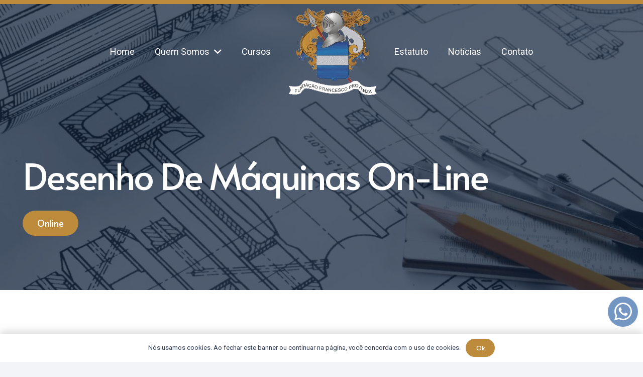

--- FILE ---
content_type: text/html; charset=UTF-8
request_url: https://fundacaofprovenza.org.br/cursos/desenho-de-maquinas/
body_size: 115699
content:
<!DOCTYPE HTML>
<html lang="pt-BR">
<head>
	<meta charset="UTF-8">
	<title>Desenho de Máquinas on-line &#8211; Fundação Francesco Provenza</title>
<meta name='robots' content='max-image-preview:large' />
<link rel='dns-prefetch' href='//fonts.googleapis.com' />
<link rel="alternate" type="application/rss+xml" title="Feed para Fundação Francesco Provenza &raquo;" href="https://fundacaofprovenza.org.br/feed/" />
<link rel="alternate" type="application/rss+xml" title="Feed de comentários para Fundação Francesco Provenza &raquo;" href="https://fundacaofprovenza.org.br/comments/feed/" />
<link rel="alternate" title="oEmbed (JSON)" type="application/json+oembed" href="https://fundacaofprovenza.org.br/wp-json/oembed/1.0/embed?url=https%3A%2F%2Ffundacaofprovenza.org.br%2Fcursos%2Fdesenho-de-maquinas%2F" />
<link rel="alternate" title="oEmbed (XML)" type="text/xml+oembed" href="https://fundacaofprovenza.org.br/wp-json/oembed/1.0/embed?url=https%3A%2F%2Ffundacaofprovenza.org.br%2Fcursos%2Fdesenho-de-maquinas%2F&#038;format=xml" />
<meta name="viewport" content="width=device-width, initial-scale=1">
<meta name="SKYPE_TOOLBAR" content="SKYPE_TOOLBAR_PARSER_COMPATIBLE">
<meta name="theme-color" content="#f2f4f7">
<style id='wp-img-auto-sizes-contain-inline-css'>
img:is([sizes=auto i],[sizes^="auto," i]){contain-intrinsic-size:3000px 1500px}
/*# sourceURL=wp-img-auto-sizes-contain-inline-css */
</style>
<style id='wp-emoji-styles-inline-css'>

	img.wp-smiley, img.emoji {
		display: inline !important;
		border: none !important;
		box-shadow: none !important;
		height: 1em !important;
		width: 1em !important;
		margin: 0 0.07em !important;
		vertical-align: -0.1em !important;
		background: none !important;
		padding: 0 !important;
	}
/*# sourceURL=wp-emoji-styles-inline-css */
</style>
<link rel='stylesheet' id='wcf2w-fonts-css' href='//fonts.googleapis.com/css?family=Montserrat%3A400%2C600%2C800%7COpen+Sans%3A400%2C300%2C600&#038;ver=6.9' media='all' />
<link rel='stylesheet' id='wcf2w-socicon-css' href='https://fundacaofprovenza.org.br/wp-content/plugins/wcf2w/assets/css/socicon.css?ver=6.9' media='all' />
<link rel='stylesheet' id='wcf2w-style-css' href='https://fundacaofprovenza.org.br/wp-content/plugins/wcf2w/assets/css/style.css?ver=6.9' media='all' />
<link rel='stylesheet' id='wcf2w-animate-css' href='https://fundacaofprovenza.org.br/wp-content/plugins/wcf2w/assets/css/ak86_animate.css?ver=6.9' media='all' />
<link rel='stylesheet' id='us-fonts-css' href='https://fonts.googleapis.com/css?family=Roboto%3A400%2C700%7CAlata%3A400&#038;display=swap&#038;ver=6.9' media='all' />
<link rel='stylesheet' id='us-theme-css' href='https://fundacaofprovenza.org.br/wp-content/uploads/us-assets/fundacaofprovenza.org.br.css?ver=ec44a80c' media='all' />
<link rel='stylesheet' id='theme-style-css' href='https://fundacaofprovenza.org.br/wp-content/themes/Fundacaofprovenza/style.css?ver=8.29' media='all' />
<link rel='stylesheet' id='bsf-Defaults-css' href='https://fundacaofprovenza.org.br/wp-content/uploads/smile_fonts/Defaults/Defaults.css?ver=3.19.8' media='all' />
<script></script><link rel="https://api.w.org/" href="https://fundacaofprovenza.org.br/wp-json/" /><link rel="alternate" title="JSON" type="application/json" href="https://fundacaofprovenza.org.br/wp-json/wp/v2/cursos/7566" /><link rel="EditURI" type="application/rsd+xml" title="RSD" href="https://fundacaofprovenza.org.br/xmlrpc.php?rsd" />
<meta name="generator" content="WordPress 6.9" />
<link rel="canonical" href="https://fundacaofprovenza.org.br/cursos/desenho-de-maquinas/" />
<link rel='shortlink' href='https://fundacaofprovenza.org.br/?p=7566' />
		<script id="us_add_no_touch">
			if ( ! /Android|webOS|iPhone|iPad|iPod|BlackBerry|IEMobile|Opera Mini/i.test( navigator.userAgent ) ) {
				document.documentElement.classList.add( "no-touch" );
			}
		</script>
				<script id="us_color_scheme_switch_class">
			if ( document.cookie.includes( "us_color_scheme_switch_is_on=true" ) ) {
				document.documentElement.classList.add( "us-color-scheme-on" );
			}
		</script>
		<meta name="generator" content="Powered by WPBakery Page Builder - drag and drop page builder for WordPress."/>
<link rel="icon" href="https://fundacaofprovenza.org.br/wp-content/uploads/2021/02/favicon-150x150.png" sizes="32x32" />
<link rel="icon" href="https://fundacaofprovenza.org.br/wp-content/uploads/2021/02/favicon-300x300.png" sizes="192x192" />
<link rel="apple-touch-icon" href="https://fundacaofprovenza.org.br/wp-content/uploads/2021/02/favicon-300x300.png" />
<meta name="msapplication-TileImage" content="https://fundacaofprovenza.org.br/wp-content/uploads/2021/02/favicon-300x300.png" />
<noscript><style> .wpb_animate_when_almost_visible { opacity: 1; }</style></noscript>		<style id="us-icon-fonts">@font-face{font-display:block;font-style:normal;font-family:"Font Awesome 5 Brands";font-weight:400;src:url("https://fundacaofprovenza.org.br/wp-content/themes/Impreza/fonts/fa-brands-400.woff2?ver=8.29") format("woff2")}.fab{font-family:"Font Awesome 5 Brands";font-weight:400}@font-face{font-display:block;font-style:normal;font-family:"Material Icons";font-weight:400;src:url("https://fundacaofprovenza.org.br/wp-content/themes/Impreza/fonts/material-icons.woff2?ver=8.29") format("woff2")}.material-icons{font-family:"Material Icons";font-weight:400}@font-face{font-family:"fontawesome";font-display:block;font-style:normal;font-weight:400;src:url("https://fundacaofprovenza.org.br/wp-content/themes/Impreza/fonts/fa-fallback.woff2?ver=8.29") format("woff2")}</style>
				<style id="us-current-header-css"> .l-subheader.at_top,.l-subheader.at_top .w-dropdown-list,.l-subheader.at_top .type_mobile .w-nav-list.level_1{background:#bc8b3c;color:var(--color-header-top-text)}.no-touch .l-subheader.at_top a:hover,.no-touch .l-header.bg_transparent .l-subheader.at_top .w-dropdown.opened a:hover{color:var(--color-header-top-text-hover)}.l-header.bg_transparent:not(.sticky) .l-subheader.at_top{background:#bc8b3c;color:var(--color-header-top-transparent-text)}.no-touch .l-header.bg_transparent:not(.sticky) .at_top .w-cart-link:hover,.no-touch .l-header.bg_transparent:not(.sticky) .at_top .w-text a:hover,.no-touch .l-header.bg_transparent:not(.sticky) .at_top .w-html a:hover,.no-touch .l-header.bg_transparent:not(.sticky) .at_top .w-nav>a:hover,.no-touch .l-header.bg_transparent:not(.sticky) .at_top .w-menu a:hover,.no-touch .l-header.bg_transparent:not(.sticky) .at_top .w-search>a:hover,.no-touch .l-header.bg_transparent:not(.sticky) .at_top .w-dropdown a:hover,.no-touch .l-header.bg_transparent:not(.sticky) .at_top .type_desktop .menu-item.level_1:hover>a{color:var(--color-header-top-transparent-text-hover)}.l-subheader.at_middle,.l-subheader.at_middle .w-dropdown-list,.l-subheader.at_middle .type_mobile .w-nav-list.level_1{background:#2d496f;color:#ffffff}.no-touch .l-subheader.at_middle a:hover,.no-touch .l-header.bg_transparent .l-subheader.at_middle .w-dropdown.opened a:hover{color:#bc8b3c}.l-header.bg_transparent:not(.sticky) .l-subheader.at_middle{background:var(--color-header-transparent-bg);color:var(--color-header-transparent-text)}.no-touch .l-header.bg_transparent:not(.sticky) .at_middle .w-cart-link:hover,.no-touch .l-header.bg_transparent:not(.sticky) .at_middle .w-text a:hover,.no-touch .l-header.bg_transparent:not(.sticky) .at_middle .w-html a:hover,.no-touch .l-header.bg_transparent:not(.sticky) .at_middle .w-nav>a:hover,.no-touch .l-header.bg_transparent:not(.sticky) .at_middle .w-menu a:hover,.no-touch .l-header.bg_transparent:not(.sticky) .at_middle .w-search>a:hover,.no-touch .l-header.bg_transparent:not(.sticky) .at_middle .w-dropdown a:hover,.no-touch .l-header.bg_transparent:not(.sticky) .at_middle .type_desktop .menu-item.level_1:hover>a{color:#bc8b3c}.header_ver .l-header{background:#2d496f;color:#ffffff}@media (min-width:901px){.hidden_for_default{display:none!important}.l-subheader.at_bottom{display:none}.l-header{position:relative;z-index:111;width:100%}.l-subheader{margin:0 auto}.l-subheader.width_full{padding-left:1.5rem;padding-right:1.5rem}.l-subheader-h{display:flex;align-items:center;position:relative;margin:0 auto;max-width:var(--site-content-width,1200px);height:inherit}.w-header-show{display:none}.l-header.pos_fixed{position:fixed;left:0}.l-header.pos_fixed:not(.notransition) .l-subheader{transition-property:transform,background,box-shadow,line-height,height;transition-duration:.3s;transition-timing-function:cubic-bezier(.78,.13,.15,.86)}.headerinpos_bottom.sticky_first_section .l-header.pos_fixed{position:fixed!important}.header_hor .l-header.sticky_auto_hide{transition:transform .3s cubic-bezier(.78,.13,.15,.86) .1s}.header_hor .l-header.sticky_auto_hide.down{transform:translateY(-110%)}.l-header.bg_transparent:not(.sticky) .l-subheader{box-shadow:none!important;background:none}.l-header.bg_transparent~.l-main .l-section.width_full.height_auto:first-of-type>.l-section-h{padding-top:0!important;padding-bottom:0!important}.l-header.pos_static.bg_transparent{position:absolute;left:0}.l-subheader.width_full .l-subheader-h{max-width:none!important}.l-header.shadow_thin .l-subheader.at_middle,.l-header.shadow_thin .l-subheader.at_bottom{box-shadow:0 1px 0 rgba(0,0,0,0.08)}.l-header.shadow_wide .l-subheader.at_middle,.l-header.shadow_wide .l-subheader.at_bottom{box-shadow:0 3px 5px -1px rgba(0,0,0,0.1),0 2px 1px -1px rgba(0,0,0,0.05)}.header_hor .l-subheader-cell>.w-cart{margin-left:0;margin-right:0}:root{--header-height:198px;--header-sticky-height:90px}.l-header:before{content:'198'}.l-header.sticky:before{content:'90'}.l-subheader.at_top{line-height:8px;height:8px}.l-header.sticky .l-subheader.at_top{line-height:0px;height:0px;overflow:hidden}.l-subheader.at_middle{line-height:190px;height:190px}.l-header.sticky .l-subheader.at_middle{line-height:90px;height:90px}.l-subheader.at_bottom{line-height:50px;height:50px}.l-header.sticky .l-subheader.at_bottom{line-height:50px;height:50px}.headerinpos_above .l-header.pos_fixed{overflow:hidden;transition:transform 0.3s;transform:translate3d(0,-100%,0)}.headerinpos_above .l-header.pos_fixed.sticky{overflow:visible;transform:none}.headerinpos_above .l-header.pos_fixed~.l-section>.l-section-h,.headerinpos_above .l-header.pos_fixed~.l-main .l-section:first-of-type>.l-section-h{padding-top:0!important}.headerinpos_below .l-header.pos_fixed:not(.sticky){position:absolute;top:100%}.headerinpos_below .l-header.pos_fixed~.l-main>.l-section:first-of-type>.l-section-h{padding-top:0!important}.headerinpos_below .l-header.pos_fixed~.l-main .l-section.full_height:nth-of-type(2){min-height:100vh}.headerinpos_below .l-header.pos_fixed~.l-main>.l-section:nth-of-type(2)>.l-section-h{padding-top:var(--header-height)}.headerinpos_bottom .l-header.pos_fixed:not(.sticky){position:absolute;top:100vh}.headerinpos_bottom .l-header.pos_fixed~.l-main>.l-section:first-of-type>.l-section-h{padding-top:0!important}.headerinpos_bottom .l-header.pos_fixed~.l-main>.l-section:first-of-type>.l-section-h{padding-bottom:var(--header-height)}.headerinpos_bottom .l-header.pos_fixed.bg_transparent~.l-main .l-section.valign_center:not(.height_auto):first-of-type>.l-section-h{top:calc( var(--header-height) / 2 )}.headerinpos_bottom .l-header.pos_fixed:not(.sticky) .w-cart-dropdown,.headerinpos_bottom .l-header.pos_fixed:not(.sticky) .w-nav.type_desktop .w-nav-list.level_2{bottom:100%;transform-origin:0 100%}.headerinpos_bottom .l-header.pos_fixed:not(.sticky) .w-nav.type_mobile.m_layout_dropdown .w-nav-list.level_1{top:auto;bottom:100%;box-shadow:var(--box-shadow-up)}.headerinpos_bottom .l-header.pos_fixed:not(.sticky) .w-nav.type_desktop .w-nav-list.level_3,.headerinpos_bottom .l-header.pos_fixed:not(.sticky) .w-nav.type_desktop .w-nav-list.level_4{top:auto;bottom:0;transform-origin:0 100%}.headerinpos_bottom .l-header.pos_fixed:not(.sticky) .w-dropdown-list{top:auto;bottom:-0.4em;padding-top:0.4em;padding-bottom:2.4em}.admin-bar .l-header.pos_static.bg_solid~.l-main .l-section.full_height:first-of-type{min-height:calc( 100vh - var(--header-height) - 32px )}.admin-bar .l-header.pos_fixed:not(.sticky_auto_hide)~.l-main .l-section.full_height:not(:first-of-type){min-height:calc( 100vh - var(--header-sticky-height) - 32px )}.admin-bar.headerinpos_below .l-header.pos_fixed~.l-main .l-section.full_height:nth-of-type(2){min-height:calc(100vh - 32px)}}@media (min-width:1025px) and (max-width:900px){.hidden_for_laptops{display:none!important}.l-subheader.at_bottom{display:none}.l-header{position:relative;z-index:111;width:100%}.l-subheader{margin:0 auto}.l-subheader.width_full{padding-left:1.5rem;padding-right:1.5rem}.l-subheader-h{display:flex;align-items:center;position:relative;margin:0 auto;max-width:var(--site-content-width,1200px);height:inherit}.w-header-show{display:none}.l-header.pos_fixed{position:fixed;left:0}.l-header.pos_fixed:not(.notransition) .l-subheader{transition-property:transform,background,box-shadow,line-height,height;transition-duration:.3s;transition-timing-function:cubic-bezier(.78,.13,.15,.86)}.headerinpos_bottom.sticky_first_section .l-header.pos_fixed{position:fixed!important}.header_hor .l-header.sticky_auto_hide{transition:transform .3s cubic-bezier(.78,.13,.15,.86) .1s}.header_hor .l-header.sticky_auto_hide.down{transform:translateY(-110%)}.l-header.bg_transparent:not(.sticky) .l-subheader{box-shadow:none!important;background:none}.l-header.bg_transparent~.l-main .l-section.width_full.height_auto:first-of-type>.l-section-h{padding-top:0!important;padding-bottom:0!important}.l-header.pos_static.bg_transparent{position:absolute;left:0}.l-subheader.width_full .l-subheader-h{max-width:none!important}.l-header.shadow_thin .l-subheader.at_middle,.l-header.shadow_thin .l-subheader.at_bottom{box-shadow:0 1px 0 rgba(0,0,0,0.08)}.l-header.shadow_wide .l-subheader.at_middle,.l-header.shadow_wide .l-subheader.at_bottom{box-shadow:0 3px 5px -1px rgba(0,0,0,0.1),0 2px 1px -1px rgba(0,0,0,0.05)}.header_hor .l-subheader-cell>.w-cart{margin-left:0;margin-right:0}:root{--header-height:198px;--header-sticky-height:90px}.l-header:before{content:'198'}.l-header.sticky:before{content:'90'}.l-subheader.at_top{line-height:8px;height:8px}.l-header.sticky .l-subheader.at_top{line-height:0px;height:0px;overflow:hidden}.l-subheader.at_middle{line-height:190px;height:190px}.l-header.sticky .l-subheader.at_middle{line-height:90px;height:90px}.l-subheader.at_bottom{line-height:50px;height:50px}.l-header.sticky .l-subheader.at_bottom{line-height:50px;height:50px}.headerinpos_above .l-header.pos_fixed{overflow:hidden;transition:transform 0.3s;transform:translate3d(0,-100%,0)}.headerinpos_above .l-header.pos_fixed.sticky{overflow:visible;transform:none}.headerinpos_above .l-header.pos_fixed~.l-section>.l-section-h,.headerinpos_above .l-header.pos_fixed~.l-main .l-section:first-of-type>.l-section-h{padding-top:0!important}.headerinpos_below .l-header.pos_fixed:not(.sticky){position:absolute;top:100%}.headerinpos_below .l-header.pos_fixed~.l-main>.l-section:first-of-type>.l-section-h{padding-top:0!important}.headerinpos_below .l-header.pos_fixed~.l-main .l-section.full_height:nth-of-type(2){min-height:100vh}.headerinpos_below .l-header.pos_fixed~.l-main>.l-section:nth-of-type(2)>.l-section-h{padding-top:var(--header-height)}.headerinpos_bottom .l-header.pos_fixed:not(.sticky){position:absolute;top:100vh}.headerinpos_bottom .l-header.pos_fixed~.l-main>.l-section:first-of-type>.l-section-h{padding-top:0!important}.headerinpos_bottom .l-header.pos_fixed~.l-main>.l-section:first-of-type>.l-section-h{padding-bottom:var(--header-height)}.headerinpos_bottom .l-header.pos_fixed.bg_transparent~.l-main .l-section.valign_center:not(.height_auto):first-of-type>.l-section-h{top:calc( var(--header-height) / 2 )}.headerinpos_bottom .l-header.pos_fixed:not(.sticky) .w-cart-dropdown,.headerinpos_bottom .l-header.pos_fixed:not(.sticky) .w-nav.type_desktop .w-nav-list.level_2{bottom:100%;transform-origin:0 100%}.headerinpos_bottom .l-header.pos_fixed:not(.sticky) .w-nav.type_mobile.m_layout_dropdown .w-nav-list.level_1{top:auto;bottom:100%;box-shadow:var(--box-shadow-up)}.headerinpos_bottom .l-header.pos_fixed:not(.sticky) .w-nav.type_desktop .w-nav-list.level_3,.headerinpos_bottom .l-header.pos_fixed:not(.sticky) .w-nav.type_desktop .w-nav-list.level_4{top:auto;bottom:0;transform-origin:0 100%}.headerinpos_bottom .l-header.pos_fixed:not(.sticky) .w-dropdown-list{top:auto;bottom:-0.4em;padding-top:0.4em;padding-bottom:2.4em}.admin-bar .l-header.pos_static.bg_solid~.l-main .l-section.full_height:first-of-type{min-height:calc( 100vh - var(--header-height) - 32px )}.admin-bar .l-header.pos_fixed:not(.sticky_auto_hide)~.l-main .l-section.full_height:not(:first-of-type){min-height:calc( 100vh - var(--header-sticky-height) - 32px )}.admin-bar.headerinpos_below .l-header.pos_fixed~.l-main .l-section.full_height:nth-of-type(2){min-height:calc(100vh - 32px)}}@media (min-width:751px) and (max-width:1024px){.hidden_for_tablets{display:none!important}.l-subheader.at_bottom{display:none}.l-header{position:relative;z-index:111;width:100%}.l-subheader{margin:0 auto}.l-subheader.width_full{padding-left:1.5rem;padding-right:1.5rem}.l-subheader-h{display:flex;align-items:center;position:relative;margin:0 auto;max-width:var(--site-content-width,1200px);height:inherit}.w-header-show{display:none}.l-header.pos_fixed{position:fixed;left:0}.l-header.pos_fixed:not(.notransition) .l-subheader{transition-property:transform,background,box-shadow,line-height,height;transition-duration:.3s;transition-timing-function:cubic-bezier(.78,.13,.15,.86)}.headerinpos_bottom.sticky_first_section .l-header.pos_fixed{position:fixed!important}.header_hor .l-header.sticky_auto_hide{transition:transform .3s cubic-bezier(.78,.13,.15,.86) .1s}.header_hor .l-header.sticky_auto_hide.down{transform:translateY(-110%)}.l-header.bg_transparent:not(.sticky) .l-subheader{box-shadow:none!important;background:none}.l-header.bg_transparent~.l-main .l-section.width_full.height_auto:first-of-type>.l-section-h{padding-top:0!important;padding-bottom:0!important}.l-header.pos_static.bg_transparent{position:absolute;left:0}.l-subheader.width_full .l-subheader-h{max-width:none!important}.l-header.shadow_thin .l-subheader.at_middle,.l-header.shadow_thin .l-subheader.at_bottom{box-shadow:0 1px 0 rgba(0,0,0,0.08)}.l-header.shadow_wide .l-subheader.at_middle,.l-header.shadow_wide .l-subheader.at_bottom{box-shadow:0 3px 5px -1px rgba(0,0,0,0.1),0 2px 1px -1px rgba(0,0,0,0.05)}.header_hor .l-subheader-cell>.w-cart{margin-left:0;margin-right:0}:root{--header-height:118px;--header-sticky-height:66px}.l-header:before{content:'118'}.l-header.sticky:before{content:'66'}.l-subheader.at_top{line-height:8px;height:8px}.l-header.sticky .l-subheader.at_top{line-height:0px;height:0px;overflow:hidden}.l-subheader.at_middle{line-height:110px;height:110px}.l-header.sticky .l-subheader.at_middle{line-height:66px;height:66px}.l-subheader.at_bottom{line-height:50px;height:50px}.l-header.sticky .l-subheader.at_bottom{line-height:50px;height:50px}}@media (max-width:750px){.hidden_for_mobiles{display:none!important}.l-subheader.at_bottom{display:none}.l-header{position:relative;z-index:111;width:100%}.l-subheader{margin:0 auto}.l-subheader.width_full{padding-left:1.5rem;padding-right:1.5rem}.l-subheader-h{display:flex;align-items:center;position:relative;margin:0 auto;max-width:var(--site-content-width,1200px);height:inherit}.w-header-show{display:none}.l-header.pos_fixed{position:fixed;left:0}.l-header.pos_fixed:not(.notransition) .l-subheader{transition-property:transform,background,box-shadow,line-height,height;transition-duration:.3s;transition-timing-function:cubic-bezier(.78,.13,.15,.86)}.headerinpos_bottom.sticky_first_section .l-header.pos_fixed{position:fixed!important}.header_hor .l-header.sticky_auto_hide{transition:transform .3s cubic-bezier(.78,.13,.15,.86) .1s}.header_hor .l-header.sticky_auto_hide.down{transform:translateY(-110%)}.l-header.bg_transparent:not(.sticky) .l-subheader{box-shadow:none!important;background:none}.l-header.bg_transparent~.l-main .l-section.width_full.height_auto:first-of-type>.l-section-h{padding-top:0!important;padding-bottom:0!important}.l-header.pos_static.bg_transparent{position:absolute;left:0}.l-subheader.width_full .l-subheader-h{max-width:none!important}.l-header.shadow_thin .l-subheader.at_middle,.l-header.shadow_thin .l-subheader.at_bottom{box-shadow:0 1px 0 rgba(0,0,0,0.08)}.l-header.shadow_wide .l-subheader.at_middle,.l-header.shadow_wide .l-subheader.at_bottom{box-shadow:0 3px 5px -1px rgba(0,0,0,0.1),0 2px 1px -1px rgba(0,0,0,0.05)}.header_hor .l-subheader-cell>.w-cart{margin-left:0;margin-right:0}:root{--header-height:86px;--header-sticky-height:66px}.l-header:before{content:'86'}.l-header.sticky:before{content:'66'}.l-subheader.at_top{line-height:6px;height:6px}.l-header.sticky .l-subheader.at_top{line-height:0px;height:0px;overflow:hidden}.l-subheader.at_middle{line-height:80px;height:80px}.l-header.sticky .l-subheader.at_middle{line-height:66px;height:66px}.l-subheader.at_bottom{line-height:50px;height:50px}.l-header.sticky .l-subheader.at_bottom{line-height:50px;height:50px}}@media (min-width:901px){.ush_image_1{height:180px!important}.l-header.sticky .ush_image_1{height:90px!important}}@media (min-width:1025px) and (max-width:900px){.ush_image_1{height:30px!important}.l-header.sticky .ush_image_1{height:30px!important}}@media (min-width:751px) and (max-width:1024px){.ush_image_1{height:130px!important}.l-header.sticky .ush_image_1{height:60px!important}}@media (max-width:750px){.ush_image_1{height:100px!important}.l-header.sticky .ush_image_1{height:60px!important}}.header_hor .ush_menu_1.type_desktop .menu-item.level_1>a:not(.w-btn){padding-left:20px;padding-right:20px}.header_hor .ush_menu_1.type_desktop .menu-item.level_1>a.w-btn{margin-left:20px;margin-right:20px}.header_hor .ush_menu_1.type_desktop.align-edges>.w-nav-list.level_1{margin-left:-20px;margin-right:-20px}.header_ver .ush_menu_1.type_desktop .menu-item.level_1>a:not(.w-btn){padding-top:20px;padding-bottom:20px}.header_ver .ush_menu_1.type_desktop .menu-item.level_1>a.w-btn{margin-top:20px;margin-bottom:20px}.ush_menu_1.type_desktop .menu-item:not(.level_1){font-size:1rem}.ush_menu_1.type_mobile .w-nav-anchor.level_1,.ush_menu_1.type_mobile .w-nav-anchor.level_1 + .w-nav-arrow{font-size:1.2rem}.ush_menu_1.type_mobile .w-nav-anchor:not(.level_1),.ush_menu_1.type_mobile .w-nav-anchor:not(.level_1) + .w-nav-arrow{font-size:}@media (min-width:901px){.ush_menu_1 .w-nav-icon{font-size:26px}}@media (min-width:1025px) and (max-width:900px){.ush_menu_1 .w-nav-icon{font-size:32px}}@media (min-width:751px) and (max-width:1024px){.ush_menu_1 .w-nav-icon{font-size:26px}}@media (max-width:750px){.ush_menu_1 .w-nav-icon{font-size:26px}}.ush_menu_1 .w-nav-icon>div{border-width:2px}@media screen and (max-width:899px){.w-nav.ush_menu_1>.w-nav-list.level_1{display:none}.ush_menu_1 .w-nav-control{display:block}}.ush_menu_1 .w-nav-item.level_1>a:not(.w-btn):focus,.no-touch .ush_menu_1 .w-nav-item.level_1.opened>a:not(.w-btn),.no-touch .ush_menu_1 .w-nav-item.level_1:hover>a:not(.w-btn){background:transparent;color:var(--color-header-middle-text-hover)}.ush_menu_1 .w-nav-item.level_1.current-menu-item>a:not(.w-btn),.ush_menu_1 .w-nav-item.level_1.current-menu-ancestor>a:not(.w-btn),.ush_menu_1 .w-nav-item.level_1.current-page-ancestor>a:not(.w-btn){background:transparent;color:var(--color-header-middle-text-hover)}.l-header.bg_transparent:not(.sticky) .ush_menu_1.type_desktop .w-nav-item.level_1.current-menu-item>a:not(.w-btn),.l-header.bg_transparent:not(.sticky) .ush_menu_1.type_desktop .w-nav-item.level_1.current-menu-ancestor>a:not(.w-btn),.l-header.bg_transparent:not(.sticky) .ush_menu_1.type_desktop .w-nav-item.level_1.current-page-ancestor>a:not(.w-btn){background:transparent;color:var(--color-header-transparent-text-hover)}.ush_menu_1 .w-nav-list:not(.level_1){background:;color:#ffffff}.no-touch .ush_menu_1 .w-nav-item:not(.level_1)>a:focus,.no-touch .ush_menu_1 .w-nav-item:not(.level_1):hover>a{background:transparent;color:#bc8b3c}.ush_menu_1 .w-nav-item:not(.level_1).current-menu-item>a,.ush_menu_1 .w-nav-item:not(.level_1).current-menu-ancestor>a,.ush_menu_1 .w-nav-item:not(.level_1).current-page-ancestor>a{background:transparent;color:#bc8b3c}.header_hor .ush_menu_2.type_desktop .menu-item.level_1>a:not(.w-btn){padding-left:20px;padding-right:20px}.header_hor .ush_menu_2.type_desktop .menu-item.level_1>a.w-btn{margin-left:20px;margin-right:20px}.header_hor .ush_menu_2.type_desktop.align-edges>.w-nav-list.level_1{margin-left:-20px;margin-right:-20px}.header_ver .ush_menu_2.type_desktop .menu-item.level_1>a:not(.w-btn){padding-top:20px;padding-bottom:20px}.header_ver .ush_menu_2.type_desktop .menu-item.level_1>a.w-btn{margin-top:20px;margin-bottom:20px}.ush_menu_2.type_desktop .menu-item-has-children.level_1>a>.w-nav-arrow{display:inline-block}.ush_menu_2.type_desktop .menu-item:not(.level_1){font-size:1rem}.ush_menu_2.type_mobile .w-nav-anchor.level_1,.ush_menu_2.type_mobile .w-nav-anchor.level_1 + .w-nav-arrow{font-size:1.1rem}.ush_menu_2.type_mobile .w-nav-anchor:not(.level_1),.ush_menu_2.type_mobile .w-nav-anchor:not(.level_1) + .w-nav-arrow{font-size:0.9rem}@media (min-width:901px){.ush_menu_2 .w-nav-icon{font-size:24px}}@media (min-width:1025px) and (max-width:900px){.ush_menu_2 .w-nav-icon{font-size:32px}}@media (min-width:751px) and (max-width:1024px){.ush_menu_2 .w-nav-icon{font-size:24px}}@media (max-width:750px){.ush_menu_2 .w-nav-icon{font-size:24px}}.ush_menu_2 .w-nav-icon>div{border-width:3px}@media screen and (max-width:599px){.w-nav.ush_menu_2>.w-nav-list.level_1{display:none}.ush_menu_2 .w-nav-control{display:block}}.ush_menu_2 .w-nav-item.level_1>a:not(.w-btn):focus,.no-touch .ush_menu_2 .w-nav-item.level_1.opened>a:not(.w-btn),.no-touch .ush_menu_2 .w-nav-item.level_1:hover>a:not(.w-btn){background:transparent;color:var(--color-header-middle-text-hover)}.ush_menu_2 .w-nav-item.level_1.current-menu-item>a:not(.w-btn),.ush_menu_2 .w-nav-item.level_1.current-menu-ancestor>a:not(.w-btn),.ush_menu_2 .w-nav-item.level_1.current-page-ancestor>a:not(.w-btn){background:transparent;color:var(--color-header-middle-text-hover)}.l-header.bg_transparent:not(.sticky) .ush_menu_2.type_desktop .w-nav-item.level_1.current-menu-item>a:not(.w-btn),.l-header.bg_transparent:not(.sticky) .ush_menu_2.type_desktop .w-nav-item.level_1.current-menu-ancestor>a:not(.w-btn),.l-header.bg_transparent:not(.sticky) .ush_menu_2.type_desktop .w-nav-item.level_1.current-page-ancestor>a:not(.w-btn){background:transparent;color:var(--color-header-transparent-text-hover)}.ush_menu_2 .w-nav-list:not(.level_1){background:rgba(53,65,91,0.85);color:#f5f5f5}.no-touch .ush_menu_2 .w-nav-item:not(.level_1)>a:focus,.no-touch .ush_menu_2 .w-nav-item:not(.level_1):hover>a{background:transparent;color:#bc8b3c}.ush_menu_2 .w-nav-item:not(.level_1).current-menu-item>a,.ush_menu_2 .w-nav-item:not(.level_1).current-menu-ancestor>a,.ush_menu_2 .w-nav-item:not(.level_1).current-page-ancestor>a{background:transparent;color:#bc8b3c}.header_hor .ush_menu_3.type_desktop .menu-item.level_1>a:not(.w-btn){padding-left:20px;padding-right:20px}.header_hor .ush_menu_3.type_desktop .menu-item.level_1>a.w-btn{margin-left:20px;margin-right:20px}.header_hor .ush_menu_3.type_desktop.align-edges>.w-nav-list.level_1{margin-left:-20px;margin-right:-20px}.header_ver .ush_menu_3.type_desktop .menu-item.level_1>a:not(.w-btn){padding-top:20px;padding-bottom:20px}.header_ver .ush_menu_3.type_desktop .menu-item.level_1>a.w-btn{margin-top:20px;margin-bottom:20px}.ush_menu_3.type_desktop .menu-item:not(.level_1){font-size:1rem}.ush_menu_3.type_mobile .w-nav-anchor.level_1,.ush_menu_3.type_mobile .w-nav-anchor.level_1 + .w-nav-arrow{font-size:1.1rem}.ush_menu_3.type_mobile .w-nav-anchor:not(.level_1),.ush_menu_3.type_mobile .w-nav-anchor:not(.level_1) + .w-nav-arrow{font-size:0.9rem}@media (min-width:901px){.ush_menu_3 .w-nav-icon{font-size:24px}}@media (min-width:1025px) and (max-width:900px){.ush_menu_3 .w-nav-icon{font-size:32px}}@media (min-width:751px) and (max-width:1024px){.ush_menu_3 .w-nav-icon{font-size:24px}}@media (max-width:750px){.ush_menu_3 .w-nav-icon{font-size:24px}}.ush_menu_3 .w-nav-icon>div{border-width:3px}@media screen and (max-width:599px){.w-nav.ush_menu_3>.w-nav-list.level_1{display:none}.ush_menu_3 .w-nav-control{display:block}}.ush_menu_3 .w-nav-item.level_1>a:not(.w-btn):focus,.no-touch .ush_menu_3 .w-nav-item.level_1.opened>a:not(.w-btn),.no-touch .ush_menu_3 .w-nav-item.level_1:hover>a:not(.w-btn){background:transparent;color:var(--color-header-middle-text-hover)}.ush_menu_3 .w-nav-item.level_1.current-menu-item>a:not(.w-btn),.ush_menu_3 .w-nav-item.level_1.current-menu-ancestor>a:not(.w-btn),.ush_menu_3 .w-nav-item.level_1.current-page-ancestor>a:not(.w-btn){background:transparent;color:var(--color-header-middle-text-hover)}.l-header.bg_transparent:not(.sticky) .ush_menu_3.type_desktop .w-nav-item.level_1.current-menu-item>a:not(.w-btn),.l-header.bg_transparent:not(.sticky) .ush_menu_3.type_desktop .w-nav-item.level_1.current-menu-ancestor>a:not(.w-btn),.l-header.bg_transparent:not(.sticky) .ush_menu_3.type_desktop .w-nav-item.level_1.current-page-ancestor>a:not(.w-btn){background:transparent;color:var(--color-header-transparent-text-hover)}.ush_menu_3 .w-nav-list:not(.level_1){background:var(--color-header-middle-bg);color:var(--color-header-middle-text)}.no-touch .ush_menu_3 .w-nav-item:not(.level_1)>a:focus,.no-touch .ush_menu_3 .w-nav-item:not(.level_1):hover>a{background:transparent;color:var(--color-header-middle-text-hover)}.ush_menu_3 .w-nav-item:not(.level_1).current-menu-item>a,.ush_menu_3 .w-nav-item:not(.level_1).current-menu-ancestor>a,.ush_menu_3 .w-nav-item:not(.level_1).current-page-ancestor>a{background:transparent;color:var(--color-header-middle-text-hover)}.ush_menu_1{font-family:var(--h1-font-family)!important;font-size:1.3rem!important;letter-spacing:-0.04em!important}</style>
		<style id="us-design-options-css">.us_custom_59b11e8f{text-transform:capitalize!important}.us_custom_10c3aa03{border-left-width:1px!important;border-color:#e8e8e8!important;border-left-style:solid!important}.us_custom_aee7a4fc{border-radius:4px!important;padding:24px!important;background:#f7f7f7!important}.us_custom_83dc8fe5{font-size:16px!important;padding-left:10px!important;padding-bottom:10px!important;padding-right:10px!important}.us_custom_9ee1a897{padding-top:10px!important;padding-bottom:10px!important;border-radius:5px!important}.us_custom_a99ebce4{color:#bc8b3c!important;text-align:center!important;border-radius:5px!important;padding:18px!important;border:1px solid #bc8b3c!important}.us_custom_74cb6ce6{border-radius:5px!important;padding:10px 0 10px 0!important}.us_custom_c70c97eb{background:var(--color-content-bg-alt)!important}.us_custom_a4f49dcb{height:10px!important;max-height:10px!important;margin-top:0!important;margin-bottom:0!important;padding-top:0!important;padding-bottom:0!important}.us_custom_fdcab3db{margin-top:0!important;margin-bottom:0!important;padding-top:0!important;padding-bottom:0!important}.us_custom_0db63c57{border-bottom-width:1px!important;border-bottom-style:solid!important}.us_custom_04de0bb8{text-align:left!important;font-family:var(--h1-font-family)!important;font-size:1.3rem!important}.us_custom_94ae784c{text-align:left!important;font-size:1.2rem!important;margin-bottom:10px!important;padding-bottom:0!important}.us_custom_f73f4019{font-size:16px!important}.us_custom_8734e8c6{margin-bottom:10px!important;padding-bottom:0!important}.us_custom_adc2bb99{text-align:right!important;padding-left:1rem!important;padding-right:1rem!important}.us_custom_2699a72a{padding-top:20px!important}.us_custom_5fc4744f{color:#ffffff!important}.us_custom_6df4bc3a{color:#ffffff!important}@media (min-width:751px) and (max-width:1024px){.us_custom_04de0bb8{font-family:var(--h1-font-family)!important;font-size:1.1rem!important}.us_custom_5fc4744f{color:#ffffff!important}}@media (max-width:750px){.us_custom_a566728e{width:100%!important;min-width:100%!important}.us_custom_04de0bb8{font-family:var(--h1-font-family)!important;font-size:1.1rem!important}.us_custom_2699a72a{text-align:center!important}.us_custom_5fc4744f{color:#ffffff!important;text-align:center!important}}</style><style id='global-styles-inline-css'>
:root{--wp--preset--aspect-ratio--square: 1;--wp--preset--aspect-ratio--4-3: 4/3;--wp--preset--aspect-ratio--3-4: 3/4;--wp--preset--aspect-ratio--3-2: 3/2;--wp--preset--aspect-ratio--2-3: 2/3;--wp--preset--aspect-ratio--16-9: 16/9;--wp--preset--aspect-ratio--9-16: 9/16;--wp--preset--color--black: #000000;--wp--preset--color--cyan-bluish-gray: #abb8c3;--wp--preset--color--white: #ffffff;--wp--preset--color--pale-pink: #f78da7;--wp--preset--color--vivid-red: #cf2e2e;--wp--preset--color--luminous-vivid-orange: #ff6900;--wp--preset--color--luminous-vivid-amber: #fcb900;--wp--preset--color--light-green-cyan: #7bdcb5;--wp--preset--color--vivid-green-cyan: #00d084;--wp--preset--color--pale-cyan-blue: #8ed1fc;--wp--preset--color--vivid-cyan-blue: #0693e3;--wp--preset--color--vivid-purple: #9b51e0;--wp--preset--gradient--vivid-cyan-blue-to-vivid-purple: linear-gradient(135deg,rgb(6,147,227) 0%,rgb(155,81,224) 100%);--wp--preset--gradient--light-green-cyan-to-vivid-green-cyan: linear-gradient(135deg,rgb(122,220,180) 0%,rgb(0,208,130) 100%);--wp--preset--gradient--luminous-vivid-amber-to-luminous-vivid-orange: linear-gradient(135deg,rgb(252,185,0) 0%,rgb(255,105,0) 100%);--wp--preset--gradient--luminous-vivid-orange-to-vivid-red: linear-gradient(135deg,rgb(255,105,0) 0%,rgb(207,46,46) 100%);--wp--preset--gradient--very-light-gray-to-cyan-bluish-gray: linear-gradient(135deg,rgb(238,238,238) 0%,rgb(169,184,195) 100%);--wp--preset--gradient--cool-to-warm-spectrum: linear-gradient(135deg,rgb(74,234,220) 0%,rgb(151,120,209) 20%,rgb(207,42,186) 40%,rgb(238,44,130) 60%,rgb(251,105,98) 80%,rgb(254,248,76) 100%);--wp--preset--gradient--blush-light-purple: linear-gradient(135deg,rgb(255,206,236) 0%,rgb(152,150,240) 100%);--wp--preset--gradient--blush-bordeaux: linear-gradient(135deg,rgb(254,205,165) 0%,rgb(254,45,45) 50%,rgb(107,0,62) 100%);--wp--preset--gradient--luminous-dusk: linear-gradient(135deg,rgb(255,203,112) 0%,rgb(199,81,192) 50%,rgb(65,88,208) 100%);--wp--preset--gradient--pale-ocean: linear-gradient(135deg,rgb(255,245,203) 0%,rgb(182,227,212) 50%,rgb(51,167,181) 100%);--wp--preset--gradient--electric-grass: linear-gradient(135deg,rgb(202,248,128) 0%,rgb(113,206,126) 100%);--wp--preset--gradient--midnight: linear-gradient(135deg,rgb(2,3,129) 0%,rgb(40,116,252) 100%);--wp--preset--font-size--small: 13px;--wp--preset--font-size--medium: 20px;--wp--preset--font-size--large: 36px;--wp--preset--font-size--x-large: 42px;--wp--preset--spacing--20: 0.44rem;--wp--preset--spacing--30: 0.67rem;--wp--preset--spacing--40: 1rem;--wp--preset--spacing--50: 1.5rem;--wp--preset--spacing--60: 2.25rem;--wp--preset--spacing--70: 3.38rem;--wp--preset--spacing--80: 5.06rem;--wp--preset--shadow--natural: 6px 6px 9px rgba(0, 0, 0, 0.2);--wp--preset--shadow--deep: 12px 12px 50px rgba(0, 0, 0, 0.4);--wp--preset--shadow--sharp: 6px 6px 0px rgba(0, 0, 0, 0.2);--wp--preset--shadow--outlined: 6px 6px 0px -3px rgb(255, 255, 255), 6px 6px rgb(0, 0, 0);--wp--preset--shadow--crisp: 6px 6px 0px rgb(0, 0, 0);}:where(.is-layout-flex){gap: 0.5em;}:where(.is-layout-grid){gap: 0.5em;}body .is-layout-flex{display: flex;}.is-layout-flex{flex-wrap: wrap;align-items: center;}.is-layout-flex > :is(*, div){margin: 0;}body .is-layout-grid{display: grid;}.is-layout-grid > :is(*, div){margin: 0;}:where(.wp-block-columns.is-layout-flex){gap: 2em;}:where(.wp-block-columns.is-layout-grid){gap: 2em;}:where(.wp-block-post-template.is-layout-flex){gap: 1.25em;}:where(.wp-block-post-template.is-layout-grid){gap: 1.25em;}.has-black-color{color: var(--wp--preset--color--black) !important;}.has-cyan-bluish-gray-color{color: var(--wp--preset--color--cyan-bluish-gray) !important;}.has-white-color{color: var(--wp--preset--color--white) !important;}.has-pale-pink-color{color: var(--wp--preset--color--pale-pink) !important;}.has-vivid-red-color{color: var(--wp--preset--color--vivid-red) !important;}.has-luminous-vivid-orange-color{color: var(--wp--preset--color--luminous-vivid-orange) !important;}.has-luminous-vivid-amber-color{color: var(--wp--preset--color--luminous-vivid-amber) !important;}.has-light-green-cyan-color{color: var(--wp--preset--color--light-green-cyan) !important;}.has-vivid-green-cyan-color{color: var(--wp--preset--color--vivid-green-cyan) !important;}.has-pale-cyan-blue-color{color: var(--wp--preset--color--pale-cyan-blue) !important;}.has-vivid-cyan-blue-color{color: var(--wp--preset--color--vivid-cyan-blue) !important;}.has-vivid-purple-color{color: var(--wp--preset--color--vivid-purple) !important;}.has-black-background-color{background-color: var(--wp--preset--color--black) !important;}.has-cyan-bluish-gray-background-color{background-color: var(--wp--preset--color--cyan-bluish-gray) !important;}.has-white-background-color{background-color: var(--wp--preset--color--white) !important;}.has-pale-pink-background-color{background-color: var(--wp--preset--color--pale-pink) !important;}.has-vivid-red-background-color{background-color: var(--wp--preset--color--vivid-red) !important;}.has-luminous-vivid-orange-background-color{background-color: var(--wp--preset--color--luminous-vivid-orange) !important;}.has-luminous-vivid-amber-background-color{background-color: var(--wp--preset--color--luminous-vivid-amber) !important;}.has-light-green-cyan-background-color{background-color: var(--wp--preset--color--light-green-cyan) !important;}.has-vivid-green-cyan-background-color{background-color: var(--wp--preset--color--vivid-green-cyan) !important;}.has-pale-cyan-blue-background-color{background-color: var(--wp--preset--color--pale-cyan-blue) !important;}.has-vivid-cyan-blue-background-color{background-color: var(--wp--preset--color--vivid-cyan-blue) !important;}.has-vivid-purple-background-color{background-color: var(--wp--preset--color--vivid-purple) !important;}.has-black-border-color{border-color: var(--wp--preset--color--black) !important;}.has-cyan-bluish-gray-border-color{border-color: var(--wp--preset--color--cyan-bluish-gray) !important;}.has-white-border-color{border-color: var(--wp--preset--color--white) !important;}.has-pale-pink-border-color{border-color: var(--wp--preset--color--pale-pink) !important;}.has-vivid-red-border-color{border-color: var(--wp--preset--color--vivid-red) !important;}.has-luminous-vivid-orange-border-color{border-color: var(--wp--preset--color--luminous-vivid-orange) !important;}.has-luminous-vivid-amber-border-color{border-color: var(--wp--preset--color--luminous-vivid-amber) !important;}.has-light-green-cyan-border-color{border-color: var(--wp--preset--color--light-green-cyan) !important;}.has-vivid-green-cyan-border-color{border-color: var(--wp--preset--color--vivid-green-cyan) !important;}.has-pale-cyan-blue-border-color{border-color: var(--wp--preset--color--pale-cyan-blue) !important;}.has-vivid-cyan-blue-border-color{border-color: var(--wp--preset--color--vivid-cyan-blue) !important;}.has-vivid-purple-border-color{border-color: var(--wp--preset--color--vivid-purple) !important;}.has-vivid-cyan-blue-to-vivid-purple-gradient-background{background: var(--wp--preset--gradient--vivid-cyan-blue-to-vivid-purple) !important;}.has-light-green-cyan-to-vivid-green-cyan-gradient-background{background: var(--wp--preset--gradient--light-green-cyan-to-vivid-green-cyan) !important;}.has-luminous-vivid-amber-to-luminous-vivid-orange-gradient-background{background: var(--wp--preset--gradient--luminous-vivid-amber-to-luminous-vivid-orange) !important;}.has-luminous-vivid-orange-to-vivid-red-gradient-background{background: var(--wp--preset--gradient--luminous-vivid-orange-to-vivid-red) !important;}.has-very-light-gray-to-cyan-bluish-gray-gradient-background{background: var(--wp--preset--gradient--very-light-gray-to-cyan-bluish-gray) !important;}.has-cool-to-warm-spectrum-gradient-background{background: var(--wp--preset--gradient--cool-to-warm-spectrum) !important;}.has-blush-light-purple-gradient-background{background: var(--wp--preset--gradient--blush-light-purple) !important;}.has-blush-bordeaux-gradient-background{background: var(--wp--preset--gradient--blush-bordeaux) !important;}.has-luminous-dusk-gradient-background{background: var(--wp--preset--gradient--luminous-dusk) !important;}.has-pale-ocean-gradient-background{background: var(--wp--preset--gradient--pale-ocean) !important;}.has-electric-grass-gradient-background{background: var(--wp--preset--gradient--electric-grass) !important;}.has-midnight-gradient-background{background: var(--wp--preset--gradient--midnight) !important;}.has-small-font-size{font-size: var(--wp--preset--font-size--small) !important;}.has-medium-font-size{font-size: var(--wp--preset--font-size--medium) !important;}.has-large-font-size{font-size: var(--wp--preset--font-size--large) !important;}.has-x-large-font-size{font-size: var(--wp--preset--font-size--x-large) !important;}
/*# sourceURL=global-styles-inline-css */
</style>
<link rel='stylesheet' id='wpforms-dropzone-css' href='https://fundacaofprovenza.org.br/wp-content/plugins/wpforms/pro/assets/css/dropzone.min.css?ver=5.7.2' media='all' />
<link rel='stylesheet' id='wpforms-full-css' href='https://fundacaofprovenza.org.br/wp-content/plugins/wpforms/assets/css/wpforms-full.min.css?ver=1.6.6' media='all' />
</head>
<body data-rsssl=1 class="wp-singular cursos-template-default single single-cursos postid-7566 wp-theme-Impreza wp-child-theme-Fundacaofprovenza l-body Impreza_8.29 us-core_8.29 header_hor headerinpos_top state_default wpb-js-composer js-comp-ver-7.9 vc_responsive">

<div class="l-canvas type_wide">
	<header id="page-header" class="l-header pos_fixed shadow_none bg_transparent id_7408"><div class="l-subheader at_top"><div class="l-subheader-h"><div class="l-subheader-cell at_left"></div><div class="l-subheader-cell at_center"></div><div class="l-subheader-cell at_right"></div></div></div><div class="l-subheader at_middle"><div class="l-subheader-h"><div class="l-subheader-cell at_left"></div><div class="l-subheader-cell at_center"><nav class="w-nav type_desktop hidden_for_tablets hidden_for_mobiles ush_menu_2 height_full dropdown_height m_align_left m_layout_dropdown"><a class="w-nav-control" aria-label="Menu" href="#"><div class="w-nav-icon"><div></div></div></a><ul class="w-nav-list level_1 hide_for_mobiles hover_simple"><li id="menu-item-7442" class="menu-item menu-item-type-custom menu-item-object-custom menu-item-home w-nav-item level_1 menu-item-7442"><a class="w-nav-anchor level_1" href="https://fundacaofprovenza.org.br/#home"><span class="w-nav-title">Home</span><span class="w-nav-arrow"></span></a></li><li id="menu-item-7561" class="menu-item menu-item-type-post_type menu-item-object-page menu-item-has-children w-nav-item level_1 menu-item-7561"><a class="w-nav-anchor level_1" href="https://fundacaofprovenza.org.br/quem-somos/"><span class="w-nav-title">Quem Somos</span><span class="w-nav-arrow"></span></a><ul class="w-nav-list level_2"><li id="menu-item-7898" class="menu-item menu-item-type-custom menu-item-object-custom w-nav-item level_2 menu-item-7898"><a class="w-nav-anchor level_2" href="https://fundacaofprovenza.org.br/quem-somos/#quemsomos"><span class="w-nav-title">A Fundação</span><span class="w-nav-arrow"></span></a></li><li id="menu-item-7897" class="menu-item menu-item-type-custom menu-item-object-custom w-nav-item level_2 menu-item-7897"><a class="w-nav-anchor level_2" href="https://fundacaofprovenza.org.br/quem-somos/#nossa-historia"><span class="w-nav-title">Nossa História</span><span class="w-nav-arrow"></span></a></li><li id="menu-item-7899" class="menu-item menu-item-type-custom menu-item-object-custom w-nav-item level_2 menu-item-7899"><a class="w-nav-anchor level_2" href="https://fundacaofprovenza.org.br/quem-somos/#time-line"><span class="w-nav-title">Linha do Tempo</span><span class="w-nav-arrow"></span></a></li></ul></li><li id="menu-item-7444" class="menu-item menu-item-type-post_type menu-item-object-page w-nav-item level_1 menu-item-7444"><a class="w-nav-anchor level_1" href="https://fundacaofprovenza.org.br/cursos/"><span class="w-nav-title">Cursos</span><span class="w-nav-arrow"></span></a></li><li class="w-nav-close"></li></ul><div class="w-nav-options hidden" onclick='return {&quot;mobileWidth&quot;:600,&quot;mobileBehavior&quot;:1}'></div></nav><div class="w-image ush_image_1"><a href="https://fundacaofprovenza.org.br/#home" aria-label="logo-prov" class="w-image-h"><img width="345" height="343" src="https://fundacaofprovenza.org.br/wp-content/uploads/2021/02/logo-prov.png" class="attachment-large size-large" alt="" loading="lazy" decoding="async" srcset="https://fundacaofprovenza.org.br/wp-content/uploads/2021/02/logo-prov.png 345w, https://fundacaofprovenza.org.br/wp-content/uploads/2021/02/logo-prov-300x298.png 300w, https://fundacaofprovenza.org.br/wp-content/uploads/2021/02/logo-prov-150x150.png 150w" sizes="auto, (max-width: 345px) 100vw, 345px" /></a></div><nav class="w-nav type_desktop hidden_for_tablets hidden_for_mobiles ush_menu_3 height_full dropdown_height m_align_left m_layout_dropdown"><a class="w-nav-control" aria-label="Menu" href="#"><div class="w-nav-icon"><div></div></div></a><ul class="w-nav-list level_1 hide_for_mobiles hover_simple"><li id="menu-item-7445" class="estatuto menu-item menu-item-type-custom menu-item-object-custom w-nav-item level_1 menu-item-7445"><a class="w-nav-anchor level_1" href="#"><span class="w-nav-title">Estatuto</span><span class="w-nav-arrow"></span></a></li><li id="menu-item-7447" class="menu-item menu-item-type-post_type menu-item-object-page w-nav-item level_1 menu-item-7447"><a class="w-nav-anchor level_1" href="https://fundacaofprovenza.org.br/noticias/"><span class="w-nav-title">Notícias</span><span class="w-nav-arrow"></span></a></li><li id="menu-item-7533" class="menu-item menu-item-type-custom menu-item-object-custom menu-item-home w-nav-item level_1 menu-item-7533"><a class="w-nav-anchor level_1" href="https://fundacaofprovenza.org.br/#contato"><span class="w-nav-title">Contato</span><span class="w-nav-arrow"></span></a></li><li class="w-nav-close"></li></ul><div class="w-nav-options hidden" onclick='return {&quot;mobileWidth&quot;:600,&quot;mobileBehavior&quot;:1}'></div></nav></div><div class="l-subheader-cell at_right"></div></div></div><div class="l-subheader for_hidden hidden"><a class="w-btn us-btn-style_5 hidden_for_laptops ush_btn_1 icon_atleft text_none" aria-label="Button" href="#"><i class="fab fa-whatsapp"></i></a><nav class="w-nav type_desktop hidden_for_laptops ush_menu_1 height_full dropdown_height m_align_left m_layout_panel m_effect_afl"><a class="w-nav-control" aria-label="Menu" href="#"><div class="w-nav-icon"><div></div></div></a><ul class="w-nav-list level_1 hide_for_mobiles hover_simple"><li id="menu-item-7431" class="menu-item menu-item-type-custom menu-item-object-custom menu-item-home w-nav-item level_1 menu-item-7431"><a class="w-nav-anchor level_1" href="https://fundacaofprovenza.org.br/#home"><span class="w-nav-title">Home</span><span class="w-nav-arrow"></span></a></li><li id="menu-item-7769" class="menu-item menu-item-type-post_type menu-item-object-page menu-item-has-children w-nav-item level_1 menu-item-7769"><a class="w-nav-anchor level_1" href="https://fundacaofprovenza.org.br/quem-somos/"><span class="w-nav-title">Quem Somos</span><span class="w-nav-arrow"></span></a><ul class="w-nav-list level_2"><li id="menu-item-7896" class="menu-item menu-item-type-custom menu-item-object-custom w-nav-item level_2 menu-item-7896"><a class="w-nav-anchor level_2" href="https://fundacaofprovenza.org.br/quem-somos/#quemsomos"><span class="w-nav-title">A Fundação</span><span class="w-nav-arrow"></span></a></li><li id="menu-item-7894" class="menu-item menu-item-type-custom menu-item-object-custom w-nav-item level_2 menu-item-7894"><a class="w-nav-anchor level_2" href="https://fundacaofprovenza.org.br/quem-somos/#nossa-historia"><span class="w-nav-title">Nossa História</span><span class="w-nav-arrow"></span></a></li><li id="menu-item-7895" class="menu-item menu-item-type-custom menu-item-object-custom w-nav-item level_2 menu-item-7895"><a class="w-nav-anchor level_2" href="https://fundacaofprovenza.org.br/quem-somos/#time-line"><span class="w-nav-title">Linha do Tempo</span><span class="w-nav-arrow"></span></a></li></ul></li><li id="menu-item-7409" class="menu-item menu-item-type-post_type menu-item-object-page w-nav-item level_1 menu-item-7409"><a class="w-nav-anchor level_1" href="https://fundacaofprovenza.org.br/cursos/"><span class="w-nav-title">Cursos</span><span class="w-nav-arrow"></span></a></li><li id="menu-item-7441" class="menu-item menu-item-type-custom menu-item-object-custom w-nav-item level_1 menu-item-7441"><a class="w-nav-anchor level_1" href="https://fundacaofprovenza.org.br/wp-content/uploads/2021/03/estatuto_fundacaofprovenza.pdf" target="_blank"><span class="w-nav-title">Estatuto</span><span class="w-nav-arrow"></span></a></li><li id="menu-item-7440" class="menu-item menu-item-type-post_type menu-item-object-page w-nav-item level_1 menu-item-7440"><a class="w-nav-anchor level_1" href="https://fundacaofprovenza.org.br/noticias/"><span class="w-nav-title">Notícias</span><span class="w-nav-arrow"></span></a></li><li id="menu-item-7608" class="menu-item menu-item-type-custom menu-item-object-custom menu-item-home w-nav-item level_1 menu-item-7608"><a class="w-nav-anchor level_1" href="https://fundacaofprovenza.org.br/#contato"><span class="w-nav-title">Contato</span><span class="w-nav-arrow"></span></a></li><li class="w-nav-close"></li></ul><div class="w-nav-options hidden" onclick='return {&quot;mobileWidth&quot;:900,&quot;mobileBehavior&quot;:1}'></div></nav></div></header><main id="page-content" class="l-main">
	<section class="l-section wpb_row height_large color_primary with_img parallax_ver"><div class="l-section-img" role="img" data-img-width="1024" data-img-height="680" style="background-image: url(https://fundacaofprovenza.org.br/wp-content/uploads/2021/03/banner-curso-desenho-arquitetonico-1024x680-1.jpg);"></div><div class="l-section-overlay" style="background:rgba(11,29,54,0.7)"></div><div class="l-section-h i-cf"><div class="g-cols vc_row via_flex valign_top type_default stacking_default"><div class="vc_col-sm-12 wpb_column vc_column_container"><div class="vc_column-inner"><div class="wpb_wrapper"><h1 class="w-post-elm post_title us_custom_59b11e8f entry-title color_link_inherit">Desenho de Máquinas on-line</h1><div class="w-post-elm post_taxonomy style_badge color_link_inherit"><a class="w-btn us-btn-style_1 term-2 term-online" href="https://fundacaofprovenza.org.br/categoria_curso/online/"><span class="w-btn-label">Online</span></a></div></div></div></div></div></div></section><section class="l-section wpb_row height_medium"><div class="l-section-h i-cf"><div class="g-cols vc_row via_flex valign_top type_default stacking_default"><div class="vc_col-sm-12 wpb_column vc_column_container"><div class="vc_column-inner"><div class="wpb_wrapper"><div class="g-cols wpb_row via_flex valign_middle type_default stacking_default"><div class="vc_col-sm-6 wpb_column vc_column_container"><div class="vc_column-inner"><div class="wpb_wrapper"><nav class="g-breadcrumbs separator_icon align_none hide_current"><div class="g-breadcrumbs-item"><a href="https://fundacaofprovenza.org.br/">Home</a><meta content="1"/></div><div class="g-breadcrumbs-separator"><i class="far fa-angle-right"></i></div><div class="g-breadcrumbs-item"><a href="https://fundacaofprovenza.org.br/categoria_curso/online/">Online</a></div><div class="g-breadcrumbs-separator"><i class="far fa-angle-right"></i></div><div class="g-breadcrumbs-item"><a href="https://fundacaofprovenza.org.br/cursos/desenho-de-maquinas/">Desenho de Máquinas on-line</a><meta content="2"/></div></nav></div></div></div><div class="vc_col-sm-6 vc_col-xs-12 wpb_column vc_column_container"><div class="vc_column-inner"><div class="wpb_wrapper"><div class="w-hwrapper inscricao-whats-btn valign_middle wrap align_right" style="--hwrapper-gap:0.3rem"><div class="wpb_text_column"><div class="wpb_wrapper">
</div></div><div class="w-btn-wrapper align_justify"><button class="w-btn us-btn-style_1 us_custom_a566728e inscricao btn-inscricao"><span class="w-btn-label">Inscreva-se</span></button></div></div></div></div></div></div><div class="g-cols wpb_row via_flex valign_top type_default stacking_default"><div class="vc_col-sm-12 vc_hidden-lg vc_hidden-md vc_hidden-sm wpb_column vc_column_container"><div class="vc_column-inner"><div class="wpb_wrapper"></div></div></div></div><div class="w-separator size_medium"></div><div class="w-tabs layout_hor style_default switch_click has_scrolling" style="--sections-title-size:1em"><div class="w-tabs-list items_3 align_justify"><div class="w-tabs-list-h"><button class="w-tabs-item active defined-active with_icon" aria-controls="content-zf90" aria-expanded="true"><i class="material-icons">bookmark</i><span class="w-tabs-item-title">O Curso</span></button><button class="w-tabs-item with_icon" aria-controls="content-qa8f" aria-expanded="false"><i class="material-icons">book</i><span class="w-tabs-item-title">Conteúdo Programático</span></button><button class="w-tabs-item with_icon" aria-controls="content-v594" aria-expanded="false"><i class="material-icons">person</i><span class="w-tabs-item-title">Instrutores</span></button></div></div><div class="w-tabs-sections titles-align_none icon_chevron cpos_right"><div class="w-tabs-section active" id="zf90"><button class="w-tabs-section-header active with_icon" aria-controls="content-zf90" aria-expanded="true"><i class="material-icons">bookmark</i><div class="w-tabs-section-title">O Curso</div><div class="w-tabs-section-control"></div></button><div  class="w-tabs-section-content" id="content-zf90"><div class="w-tabs-section-content-h i-cf"><div class="g-cols wpb_row via_flex valign_top type_default stacking_default"><div class="vc_col-sm-8 wpb_column vc_column_container"><div class="vc_column-inner"><div class="wpb_wrapper"><div class="w-post-elm post_content"><p><strong>DESCRIÇÃO<br />
</strong><br />
Curso para principiantes e profissionais que desejam ingressar na área técnica para trabalharem como desenhistas em indústrias metalúrgicas ou mecânicas, no segmento de construção de máquinas, equipamentos, instalações industriais e projetos mecânicos em geral. Excelente curso para futuros trabalhadores dos setores de engenharia, com ênfase em desenho e detalhamento de projetos em CAD, para ferramentarias de estampos, moldes e dispositivos.</p>
<p><strong>METODOLOGIA</strong></p>
<p>Disponibilizamos este curso , totalmente on-line (tempo real com instrutor), por meio da plataforma Teams, assim possibilitamos todos os recursos de uma aula presencial e muito mais.</p>
<p>Por meio do recurso de  compartilhamento de tela o aluno poderá visualizar os arquivos em seu Computador ou Smartphone (IOS ou Android) e assim tirar as suas dúvidas no momento em que elas surgem.</p>
<p><strong>DOCUMENTOS PARA MATRÍCULA</strong></p>
<p>02 fotos 3×4, cópia do cpf, cópia do rg (não aceitamos cnh), cópia de comprovante de residência e cópia do histórico escolar (ensino fundamental)<br />
a empresa que solicitar o faturamento do curso em seu nome deverá apresentar carta em papel timbrado contendo carimbo de cnpj e assinatura do responsável autorizando a emissão de boletos e notas fiscais.</p>
<p><strong><span style="color: #003366;">PRÓXIMAS TURMAS</span></strong></p>
<p><span style="color: #003366;">Sábados &#8211; das 08:00 as 13:50 &#8211; previsão de início em 11/01/2026</span></p>
<p><strong><span style="color: #003366;">PRÉ-REQUISITO</span></strong></p>
<p><span style="color: #003366;">Ensino Fundamental completo e conhecimento básico em informática</span></p>
<p><span style="color: #003366;"><strong>CARGA HORÁRIA</strong> </span></p>
<p><span style="color: #003366;">352 horas/aula &#8211; 01 ano &#8211; (hora/aula de 40 minutos)</span></p>
<p><strong><span style="color: #003366;">INVESTIMENTO</span></strong></p>
<ul>
<li style="list-style-type: none;">
<ul>
<li>Matrícula 265,50</li>
<li>Mensalidade 732,00 (desconto de 40 % para pagamentos realizados até o dia 10 do mês)</li>
<li>Rematrícula 40,00 a cada 03 meses</li>
<li>Boleto bancário</li>
</ul>
<p>Material didático incluso</p>
<p>* valores válidos para o ano letivo 2025</li>
</ul>
</div></div></div></div><div class="vc_col-sm-4 wpb_column vc_column_container"><div class="vc_column-inner us_custom_10c3aa03"><div class="wpb_wrapper"><div class="wpb_text_column"><div class="wpb_wrapper"><h3>Detalhes do Curso</h3>
</div></div><div class="w-separator size_small"></div><div class="w-vwrapper us_custom_aee7a4fc align_none valign_top" style="--vwrapper-gap:"><div class="w-iconbox iconpos_left style_default color_primary align_left no_text"><div class="w-iconbox-icon" style="font-size:40px;"><i class="material-icons">query_builder</i></div><div class="w-iconbox-meta"><h6 class="w-iconbox-title">Carga Horária</h6></div></div><div class="w-post-elm post_custom_field us_custom_83dc8fe5 type_text carga_horaria color_link_inherit"><span class="w-post-elm-value">352 horas/aula – 01 ano – (hora/aula de 40 minutos) - Sábados das 08:00 as 13:50</span></div></div><div class="w-separator size_small"></div><div class="w-vwrapper us_custom_aee7a4fc align_none valign_top" style="--vwrapper-gap:"><div class="w-iconbox iconpos_left style_default color_primary align_left no_text"><div class="w-iconbox-icon" style="font-size:40px;"><i class="material-icons">attach_money</i></div><div class="w-iconbox-meta"><h6 class="w-iconbox-title">Investimento</h6></div></div><div class="w-post-elm post_custom_field us_custom_83dc8fe5 type_text investimento color_link_inherit"><span class="w-post-elm-value">Matrícula 265,50 / Mensalidade 732,00 (desconto de 40% para pagamentos realizados até o 10 de cada mês) / Rematrícula 40,00 a cada 03 meses</span></div></div><div class="w-separator size_small"></div><div class="w-vwrapper us_custom_aee7a4fc align_none valign_top" style="--vwrapper-gap:"><div class="w-iconbox iconpos_left style_default color_primary align_left no_text"><div class="w-iconbox-icon" style="font-size:40px;"><i class="material-icons">check</i></div><div class="w-iconbox-meta"><h6 class="w-iconbox-title">Requisitos</h6></div></div><div class="w-post-elm post_custom_field us_custom_83dc8fe5 type_text pre_requisitos: color_link_inherit"><span class="w-post-elm-value">Ensino Fundamental completo e conhecimento básico em informática</span></div></div><div class="w-separator size_small"></div><div class="wpb_text_column"><div class="wpb_wrapper"><h3>Próximas turmas</h3>
</div></div><div class="w-hwrapper us_custom_9ee1a897 data valign_middle align_none"><div class="w-post-elm post_custom_field us_custom_a99ebce4 data-agenda has_text_color type_text data_t1 color_link_inherit has_border_radius"><span class="w-post-elm-value"><b>11</b>janeiro</span></div><div class="w-post-elm post_custom_field type_text descricao_t1 color_link_inherit"><span class="w-post-elm-value">Sábados das 08:00 as 13:50</span></div></div><div class="w-hwrapper us_custom_74cb6ce6 data valign_middle align_none"></div><div class="w-hwrapper us_custom_9ee1a897 data valign_middle align_none"></div></div></div></div></div></div></div></div><div class="w-tabs-section" id="qa8f"><button class="w-tabs-section-header with_icon" aria-controls="content-qa8f" aria-expanded="false"><i class="material-icons">book</i><div class="w-tabs-section-title">Conteúdo Programático</div><div class="w-tabs-section-control"></div></button><div  class="w-tabs-section-content" id="content-qa8f"><div class="w-tabs-section-content-h i-cf"><div class="w-post-elm post_custom_field type_text conteudo_do_curso color_link_inherit"><p><strong>1ª FASE </strong><br />
Instrumentos e materiais de desenho, normas de traçado e caligrafia técnica, projeção ortogonal, esboço e croqui em perspectiva, perspectiva técnica, cotas, escalas, cortes e hachuras, traçado geométrico plano e concordâncias.</p>
<p><strong>2ª FASE </strong></p>
<p>Roscas – tipos e aplicações, porcas e parafusos &#8211; tipos e aplicações, normas e traçados de elementos de fixação, desenho de roscas, eixos e chavetas, matemática básica, trigonometria básica, conicidade e inclinação, sistema métrico e polegada, polias, traçado geométrico plano, caldeiraria – desenvolvimento, formatação e legenda, noções básicas de AutoCad 2d.</p>
<p><strong>3ª FASE </strong></p>
<p>Engrenagens e cremalheira, materiais para construções mecânicas, materiais plásticos, tratamento térmico, tratamento superficial, trigonometria &#8211; exercícios, desenhos em AutoCad 2d básico.</p>
<p><strong> </strong><strong>4ª FASE </strong></p>
<p>Elementos de máquinas – montagem e detalhamento, instrumentos de medição e controle, tolerância sistema ISO, tolerância geométrica de forma e posição, acabamento superficial, rugosidade, rolamentos &amp; mancais, solda, estrutura metálica, desenhos em AutoCad 2d básico.</p>
</div></div></div></div><div class="w-tabs-section" id="v594"><button class="w-tabs-section-header with_icon" aria-controls="content-v594" aria-expanded="false"><i class="material-icons">person</i><div class="w-tabs-section-title">Instrutores</div><div class="w-tabs-section-control"></div></button><div  class="w-tabs-section-content" id="content-v594"><div class="w-tabs-section-content-h i-cf"><div class="w-grid type_grid layout_7459" id="us_grid_1" style="--gap:1.5rem;"><style>.layout_7459 .w-grid-item-h{}.layout_7459 .usg_post_content_1{font-size:16px!important}.layout_7459 .usg_hwrapper_1{margin-bottom:40px!important}.layout_7459 .usg_post_image_1{width:5.5rem!important}</style><div class="w-grid-list">	<article class="w-grid-item size_1x1 post-7615 instrutores type-instrutores status-publish has-post-thumbnail hentry" data-id="7615">
		<div class="w-grid-item-h">
						<div class="w-hwrapper usg_hwrapper_1 align_left valign_top"><div class="w-post-elm post_image usg_post_image_1 with_quote_icon as_circle has_width stretched"><img width="226" height="300" src="https://fundacaofprovenza.org.br/wp-content/uploads/2021/03/WhatsApp-Image-2021-09-16-at-11.04.10-226x300.jpeg" class="attachment-medium size-medium wp-post-image" alt="" srcset="https://fundacaofprovenza.org.br/wp-content/uploads/2021/03/WhatsApp-Image-2021-09-16-at-11.04.10-226x300.jpeg 226w, https://fundacaofprovenza.org.br/wp-content/uploads/2021/03/WhatsApp-Image-2021-09-16-at-11.04.10-770x1024.jpeg 770w, https://fundacaofprovenza.org.br/wp-content/uploads/2021/03/WhatsApp-Image-2021-09-16-at-11.04.10.jpeg 1203w" sizes="(max-width: 226px) 100vw, 226px" /></div><div class="w-vwrapper usg_vwrapper_1 align_left valign_top"><h3 class="w-post-elm post_title usg_post_title_1 entry-title color_link_inherit">Alexandre Vasconcellos Silva</h3><div class="w-post-elm post_content usg_post_content_1"><p><span style="color: #003366;">Engenheiro Mecânico, e graduado em Desenho industrial, especialista em moveis bancários, e fachadas, mais de 34 anos no banco Itau, Docente, nas escolas Digicad, Soft plant, Protec, Etec, Faculdade Paulista de artes. Pós graduado em produção industrial, especialista atuante em ergonomia na área bancaria.</span></p>
</div></div></div>		</div>
			</article>
</div><div class="w-grid-preloader">	<div class="g-preloader type_1">
		<div></div>
	</div>
	</div>	<div class="w-grid-json hidden" onclick='return {&quot;action&quot;:&quot;us_ajax_grid&quot;,&quot;infinite_scroll&quot;:0,&quot;max_num_pages&quot;:1,&quot;pagination&quot;:&quot;none&quot;,&quot;template_vars&quot;:{&quot;columns&quot;:&quot;1&quot;,&quot;exclude_items&quot;:&quot;none&quot;,&quot;img_size&quot;:&quot;default&quot;,&quot;ignore_items_size&quot;:0,&quot;items_layout&quot;:&quot;7459&quot;,&quot;items_offset&quot;:&quot;1&quot;,&quot;load_animation&quot;:&quot;none&quot;,&quot;overriding_link&quot;:&quot;{\&quot;url\&quot;:\&quot;\&quot;}&quot;,&quot;post_id&quot;:58,&quot;query_args&quot;:{&quot;ignore_sticky_posts&quot;:1,&quot;post_type&quot;:&quot;any&quot;,&quot;post__in&quot;:[&quot;7615&quot;],&quot;post__not_in&quot;:[7566],&quot;posts_per_page&quot;:&quot;100&quot;},&quot;orderby_query_args&quot;:{&quot;orderby&quot;:{&quot;date&quot;:&quot;DESC&quot;}},&quot;type&quot;:&quot;grid&quot;,&quot;us_grid_post_type&quot;:&quot;ids&quot;,&quot;us_grid_ajax_index&quot;:1,&quot;us_grid_filter_query_string&quot;:null,&quot;us_grid_index&quot;:1,&quot;page_args&quot;:{&quot;page_type&quot;:&quot;post&quot;,&quot;post_ID&quot;:0}}}'></div>
	</div><div class="w-grid type_grid layout_7459" id="us_grid_2" style="--gap:1.5rem;"><div class="w-grid-list">	<article class="w-grid-item size_1x1 post-7962 instrutores type-instrutores status-publish has-post-thumbnail hentry" data-id="7962">
		<div class="w-grid-item-h">
						<div class="w-hwrapper usg_hwrapper_1 align_left valign_top"><div class="w-post-elm post_image usg_post_image_1 with_quote_icon as_circle has_width stretched"><img width="181" height="187" src="https://fundacaofprovenza.org.br/wp-content/uploads/2021/04/02.jpg" class="attachment-medium size-medium wp-post-image" alt="" /></div><div class="w-vwrapper usg_vwrapper_1 align_left valign_top"><h3 class="w-post-elm post_title usg_post_title_1 entry-title color_link_inherit">Claudinei Soldá</h3><div class="w-post-elm post_content usg_post_content_1"><div id="wrapper-container" class="wrapper-container">
<div class="content-pusher">
<div id="main-content">
<section class="content-area">
<div class="container site-content">
<div class="row">
<p>Projetista Mecatrônico Sênior voltado a projetos de máquinas especiais, formado em Mecatrônica e Eletrotécnica atuando nos últimos anos como Project Manager nas mais conceituadas empresas do País como Selovac, Spray Systems, Panco, etc&#8230; e prestando serviços diretos para Ford, Volkswagem, Valeo,Visteon etc.</p>
<div class="page-content">
<article id="post-8323" class="post-8323 cursos type-cursos status-publish has-post-thumbnail hentry categorias_cursos-destaque categorias_cursos-inventor categorias_cursos-presencial categorias_cursos-software">
<div class="page-content-inner">
<div class="entry-content">
<div id="lp-single-course" class="learnpress-content learn-press">
<div id="aba-cursos" class="course-summary">
<div id="course-landing">
<div class="course-tabs">
<div class="tab-content curso-descricao">
<div id="tab-course-instructor" class="tab-pane active">
<div class="wrapper-lists-our-team ">
<div class="row">
<div class="our-team-item col-sm- col-sm-12">
<div class="content-team">
<div class="description">Instrutor de Computação Gráfica em revendas Autodesk, DigiCAD, e Instrutor no Centro de Tecnologia Pro-tec nas disciplinas de Desenho de Máquinas, Projetos de Máquinas, Inventor, AutoCAD e Elétrica.</div>
<div class="description">Professor do curso de Elétrica Residencial e Predial voltado a capacitar profissionais para atuar na profissão de eletricista com o máximo de excelência, executando os cálculos necessários e desenhos para conclusão de um projeto elétrico completo.</div>
<div class="description">Sólidos conhecimentos em softwares como Inventor, SolidWorks, Catia, AutoCAD,CADe SIMU, Corel Draw, Mastercam, Inventor CAM e programas para programação e simulação de CLP.</div>
</div>
</div>
</div>
</div>
</div>
</div>
</div>
</div>
</div>
</div>
</div>
</div>
</article>
</div>
<p>&nbsp;</p>
</div>
</div>
</section>
</div>
</div>
</div>
</div></div></div>		</div>
			</article>
</div><div class="w-grid-preloader">	<div class="g-preloader type_1">
		<div></div>
	</div>
	</div>	<div class="w-grid-json hidden" onclick='return {&quot;action&quot;:&quot;us_ajax_grid&quot;,&quot;infinite_scroll&quot;:0,&quot;max_num_pages&quot;:1,&quot;pagination&quot;:&quot;none&quot;,&quot;template_vars&quot;:{&quot;columns&quot;:&quot;1&quot;,&quot;exclude_items&quot;:&quot;none&quot;,&quot;img_size&quot;:&quot;default&quot;,&quot;ignore_items_size&quot;:0,&quot;items_layout&quot;:&quot;7459&quot;,&quot;items_offset&quot;:&quot;1&quot;,&quot;load_animation&quot;:&quot;none&quot;,&quot;overriding_link&quot;:&quot;{\&quot;url\&quot;:\&quot;\&quot;}&quot;,&quot;post_id&quot;:58,&quot;query_args&quot;:{&quot;ignore_sticky_posts&quot;:1,&quot;post_type&quot;:&quot;any&quot;,&quot;post__in&quot;:[&quot;7962&quot;],&quot;post__not_in&quot;:[7566],&quot;posts_per_page&quot;:&quot;100&quot;},&quot;orderby_query_args&quot;:{&quot;orderby&quot;:{&quot;date&quot;:&quot;DESC&quot;}},&quot;type&quot;:&quot;grid&quot;,&quot;us_grid_post_type&quot;:&quot;ids&quot;,&quot;us_grid_ajax_index&quot;:2,&quot;us_grid_filter_query_string&quot;:null,&quot;us_grid_index&quot;:2,&quot;page_args&quot;:{&quot;page_type&quot;:&quot;post&quot;,&quot;post_ID&quot;:0}}}'></div>
	</div><div class="wpb_text_column"><div class="wpb_wrapper">
</div></div></div></div></div></div></div></div></div></div></div></div></section><section class="l-section wpb_row us_custom_c70c97eb height_medium" id="more"><div class="l-section-h i-cf"><div class="g-cols vc_row via_flex valign_top type_default stacking_default"><div class="vc_col-sm-12 wpb_column vc_column_container"><div class="vc_column-inner"><div class="wpb_wrapper"><div class="wpb_text_column"><div class="wpb_wrapper"><h2 style="text-align: center;">Cursos relacionados</h2>
</div></div><div class="w-separator size_small"></div><div class="w-grid type_grid layout_7407 cols_3 ratio_1x1" id="us_grid_3" style="--gap:0.6rem;" data-filterable="true"><style>@media (max-width:1024px){#us_grid_3 .w-grid-item{width:50%}#us_grid_3 .w-grid-item.size_2x1,#us_grid_3 .w-grid-item.size_2x2{width:100%}}@media (max-width:750px){#us_grid_3 .w-grid-list{margin:0}#us_grid_3 .w-grid-item{width:100%;padding:0;margin-bottom:var(--gap,0px)}}.layout_7407 .w-grid-item-h:before{padding-bottom:100%}@media (min-width:751px){.layout_7407 .w-grid-item.size_1x2 .w-grid-item-h:before{padding-bottom:calc(200% + var(--gap,0px) * 2)}.layout_7407 .w-grid-item.size_2x1 .w-grid-item-h:before{padding-bottom:calc(50% - var(--gap,0px) * 1)}.layout_7407 .w-grid-item.size_2x2 .w-grid-item-h:before{padding-bottom:calc(100% - var(--gap,0px) * 0)}}.layout_7407 .w-grid-item-h{background:#0b1d36;border-radius:0.5rem;box-shadow:0 0rem 0rem rgba(0,0,0,0.1),0 0rem 0rem rgba(0,0,0,0.1);transition-duration:0.3s}.no-touch .layout_7407 .w-grid-item-h:hover{box-shadow:0 0.2rem 0.4rem rgba(0,0,0,0.1),0 0.67rem 2rem rgba(0,0,0,0.15);z-index:4}.layout_7407 .usg_post_image_1{transition-duration:0.3s;transform-origin:50% 50%;transform:scale(1) translate(0%,0%);opacity:0.45}.layout_7407 .w-grid-item-h:hover .usg_post_image_1{transform:scale(1) translate(0%,0%);opacity:1}.layout_7407 .usg_vwrapper_1{transition-duration:0.3s;transform-origin:50% 50%;transform:scale(1) translate(0%,0%)}.layout_7407 .w-grid-item-h:hover .usg_vwrapper_1{transform:scale(1) translate(0%,0%);opacity:1;background:var(--color-content-bg)!important;color:var(--color-content-text)!important}.layout_7407 .usg_post_image_1{position:absolute!important;left:0!important;top:0!important;bottom:0!important;right:0!important}.layout_7407 .usg_post_taxonomy_1{margin-top:-2.5rem!important}.layout_7407 .usg_vwrapper_1{color:#ffffff!important;position:absolute!important;left:0!important;bottom:-1px!important;right:0!important;padding:1.5rem!important}.layout_7407 .usg_post_title_1{color:inherit!important;font-weight:600!important;font-size:1.4rem!important;letter-spacing:0.5px!important}.layout_7407 .usg_hwrapper_2{width:100%!important}.layout_7407 .usg_post_custom_field_2{text-align:center!important}</style><div class="w-grid-list">	<article class="w-grid-item size_1x1 post-7683 cursos type-cursos status-publish has-post-thumbnail hentry categoria_curso-presencial" data-id="7683">
		<div class="w-grid-item-h">
							<a href="https://fundacaofprovenza.org.br/cursos/desenho-arquitetonico/" class="w-grid-item-anchor" aria-label="Desenho Arquitetônico"></a>
						<div class="w-post-elm post_image usg_post_image_1 stretched"><img width="1024" height="768" src="https://fundacaofprovenza.org.br/wp-content/uploads/2021/03/how-to-choose-an-espresso-machine-and-grinder-at_1-1024x768-1.jpg" class="attachment-large size-large wp-post-image" alt="" decoding="async" loading="lazy" srcset="https://fundacaofprovenza.org.br/wp-content/uploads/2021/03/how-to-choose-an-espresso-machine-and-grinder-at_1-1024x768-1.jpg 1024w, https://fundacaofprovenza.org.br/wp-content/uploads/2021/03/how-to-choose-an-espresso-machine-and-grinder-at_1-1024x768-1-300x225.jpg 300w" sizes="auto, (max-width: 1024px) 100vw, 1024px" /></div><div class="w-vwrapper usg_vwrapper_1 has_text_color align_left valign_top"><div class="w-post-elm post_taxonomy usg_post_taxonomy_1 style_badge color_link_inherit"><span class="w-btn us-btn-style_3 term-3 term-presencial"><span class="w-btn-label">Presencial</span></span></div><h2 class="w-post-elm post_title usg_post_title_1 has_text_color entry-title color_link_inherit">Desenho Arquitetônico</h2><div class="w-hwrapper usg_hwrapper_2 data align_left valign_middle wrap"><span class="w-post-elm post_custom_field usg_post_custom_field_2 data-curso type_text data_t1 color_link_inherit"><span class="w-post-elm-value"><b>11</b>janeiro</span></span><div class="w-post-elm post_custom_field usg_post_custom_field_1 type_text descricao_t1 color_link_inherit"><span class="w-post-elm-value">Sábados das 08:00 as 13:50</span></div></div></div>		</div>
			</article>
	<article class="w-grid-item size_1x1 post-8028 cursos type-cursos status-publish has-post-thumbnail hentry categoria_curso-online" data-id="8028">
		<div class="w-grid-item-h">
							<a href="https://fundacaofprovenza.org.br/cursos/soldador/" class="w-grid-item-anchor" aria-label="AutoCad 2d e 3d 2025 on-line"></a>
						<div class="w-post-elm post_image usg_post_image_1 stretched"><img width="1024" height="576" src="https://fundacaofprovenza.org.br/wp-content/uploads/2021/10/autocad-2017-1024x576-1.jpg" class="attachment-large size-large wp-post-image" alt="" decoding="async" loading="lazy" srcset="https://fundacaofprovenza.org.br/wp-content/uploads/2021/10/autocad-2017-1024x576-1.jpg 1024w, https://fundacaofprovenza.org.br/wp-content/uploads/2021/10/autocad-2017-1024x576-1-300x169.jpg 300w" sizes="auto, (max-width: 1024px) 100vw, 1024px" /></div><div class="w-vwrapper usg_vwrapper_1 has_text_color align_left valign_top"><div class="w-post-elm post_taxonomy usg_post_taxonomy_1 style_badge color_link_inherit"><span class="w-btn us-btn-style_3 term-2 term-online"><span class="w-btn-label">Online</span></span></div><h2 class="w-post-elm post_title usg_post_title_1 has_text_color entry-title color_link_inherit">AutoCad 2d e 3d 2025 on-line</h2><div class="w-hwrapper usg_hwrapper_2 data align_left valign_middle wrap"><span class="w-post-elm post_custom_field usg_post_custom_field_2 data-curso type_text data_t1 color_link_inherit"><span class="w-post-elm-value"><b>13</b>janeiro</span></span><div class="w-post-elm post_custom_field usg_post_custom_field_1 type_text descricao_t1 color_link_inherit"><span class="w-post-elm-value">segundas e quartas das 19:00 as 21:55</span></div></div></div>		</div>
			</article>
</div><div class="w-grid-preloader">	<div class="g-preloader type_1">
		<div></div>
	</div>
	</div>	<div class="w-grid-json hidden" onclick='return {&quot;action&quot;:&quot;us_ajax_grid&quot;,&quot;infinite_scroll&quot;:0,&quot;max_num_pages&quot;:1,&quot;pagination&quot;:&quot;none&quot;,&quot;template_vars&quot;:{&quot;columns&quot;:&quot;3&quot;,&quot;exclude_items&quot;:&quot;none&quot;,&quot;img_size&quot;:&quot;default&quot;,&quot;ignore_items_size&quot;:0,&quot;items_layout&quot;:&quot;7407&quot;,&quot;items_offset&quot;:&quot;1&quot;,&quot;load_animation&quot;:&quot;none&quot;,&quot;overriding_link&quot;:&quot;%7B%22type%22%3A%22post%22%7D&quot;,&quot;post_id&quot;:58,&quot;query_args&quot;:{&quot;post_type&quot;:[&quot;cursos&quot;],&quot;post_status&quot;:[&quot;publish&quot;,&quot;acf-disabled&quot;],&quot;post__not_in&quot;:[7566],&quot;posts_per_page&quot;:&quot;3&quot;},&quot;orderby_query_args&quot;:{&quot;orderby&quot;:&quot;RAND(1830823109)&quot;},&quot;type&quot;:&quot;grid&quot;,&quot;us_grid_post_type&quot;:&quot;cursos&quot;,&quot;us_grid_ajax_index&quot;:3,&quot;us_grid_filter_query_string&quot;:null,&quot;us_grid_index&quot;:3,&quot;page_args&quot;:{&quot;page_type&quot;:&quot;post&quot;,&quot;post_ID&quot;:0}}}'></div>
	</div><div class="w-separator size_medium"></div><div class="w-btn-wrapper align_center"><a class="w-btn us-btn-style_1" title="Courses" href="https://fundacaofprovenza.org.br/cursos/"><span class="w-btn-label">Todos os cursos</span></a></div><div class="w-popup align_none"><span class="w-popup-trigger type_selector" data-selector=".inscricao"></span><div class="w-popup-overlay" style="background:rgba(11,29,54,0.80);"></div><div class="w-popup-wrap layout_default" style="--title-color:var(--color-content-heading);--title-bg-color:var(--color-content-bg-alt);--content-color:var(--color-content-text);--content-bg-color:var(--color-content-bg);--popup-border-radius:10px;--popup-width:600px;--popup-padding:2%;"><div class="w-popup-box animation_fadeIn closerpos_outside without_title"><div class="w-popup-box-h"><div class="w-popup-box-content"><section class="l-section wpb_row height_medium"><div class="l-section-h i-cf"><div class="g-cols vc_row via_flex valign_top type_default stacking_default"><div class="vc_col-sm-12 wpb_column vc_column_container"><div class="vc_column-inner"><div class="wpb_wrapper"><div class="wpb_text_column"><div class="wpb_wrapper"><h3 style="text-align: center;">Formulário de Inscrição</h3>
</div></div><div class="wpb_text_column"><div class="wpb_wrapper"><p style="text-align: center;"><div class="wpforms-container wpforms-container-full" id="wpforms-7707"><form id="wpforms-form-7707" class="wpforms-validate wpforms-form" data-formid="7707" method="post" enctype="multipart/form-data" action="/cursos/desenho-de-maquinas/?wpforms_form_id=7707" data-token="55b5c08fd8fcc61fb96641eeb5833302"><noscript class="wpforms-error-noscript">Ative o JavaScript no seu navegador para preencher este formulário.</noscript><div class="wpforms-field-container"><div id="wpforms-7707-field_1-container" class="wpforms-field wpforms-field-text custom-form" data-field-id="1"><label class="wpforms-field-label" for="wpforms-7707-field_1">Nome <span class="wpforms-required-label">*</span></label><input type="text" id="wpforms-7707-field_1" class="wpforms-field-medium wpforms-field-required" name="wpforms[fields][1]" required></div><div id="wpforms-7707-field_2-container" class="wpforms-field wpforms-field-email custom-form" data-field-id="2"><label class="wpforms-field-label" for="wpforms-7707-field_2">E-mail <span class="wpforms-required-label">*</span></label><input type="email" id="wpforms-7707-field_2" class="wpforms-field-medium wpforms-field-required" name="wpforms[fields][2]" required></div><div id="wpforms-7707-field_4-container" class="wpforms-field wpforms-field-text custom-form" data-field-id="4"><label class="wpforms-field-label" for="wpforms-7707-field_4">Celular <span class="wpforms-required-label">*</span></label><input type="text" id="wpforms-7707-field_4" class="wpforms-field-medium wpforms-field-required" name="wpforms[fields][4]" required></div><div id="wpforms-7707-field_24-container" class="wpforms-field wpforms-field-text" data-field-id="24"><label class="wpforms-field-label" for="wpforms-7707-field_24">Curso</label><input type="text" id="wpforms-7707-field_24" class="wpforms-field-medium" name="wpforms[fields][24]" value="Desenho de Máquinas on-line" ></div><div id="wpforms-7707-field_9-container" class="wpforms-field wpforms-field-textarea custom-form" data-field-id="9"><label class="wpforms-field-label" for="wpforms-7707-field_9">Observação e Dúvidas</label><textarea id="wpforms-7707-field_9" class="wpforms-field-medium" name="wpforms[fields][9]" ></textarea></div><div id="wpforms-7707-field_20-container" class="wpforms-field wpforms-field-payment-multiple wpforms-conditional-trigger" data-field-id="20"><label class="wpforms-field-label" for="wpforms-7707-field_20">Enviar documentos para a matrícula?</label><ul id="wpforms-7707-field_20"><li class="choice-1"><input type="radio" id="wpforms-7707-field_20_1" class="wpforms-payment-price" data-amount="0.00" name="wpforms[fields][20]" value="1"  ><label class="wpforms-field-label-inline" for="wpforms-7707-field_20_1">Sim</label></li><li class="choice-2 wpforms-selected"><input type="radio" id="wpforms-7707-field_20_2" class="wpforms-payment-price" data-amount="0.00" name="wpforms[fields][20]" value="2"   checked='checked'><label class="wpforms-field-label-inline" for="wpforms-7707-field_20_2">Não</label></li></ul><div class="wpforms-field-description">Para agilizar a sua inscrição, você pode enviar os documentos necessários para se matricular no curso.</div></div><div id="wpforms-7707-field_17-container" class="wpforms-field wpforms-field-file-upload wpforms-conditional-field wpforms-conditional-show" data-field-id="17" style="display:none;"><label class="wpforms-field-label" for="wpforms-7707-field_17">Documentos para Matrícula</label><div class="wpforms-uploader"
	data-field-id="17"
	data-form-id="7707"
	data-input-name="wpforms_7707_17"
	data-extensions="jpg,jpeg,png"
	data-max-size="2097152"
	data-max-file-number="6"
	data-post-max-size="805306368"
    data-max-parallel-uploads="4"
    data-parallel-uploads="true"
	data-file-chunk-size="2097152">
	<div class="dz-message">
		<svg viewBox="0 0 1024 1024" focusable="false" class="" data-icon="inbox" width="50px" height="50px" fill="#B1B1B1" aria-hidden="true"><path d="M885.2 446.3l-.2-.8-112.2-285.1c-5-16.1-19.9-27.2-36.8-27.2H281.2c-17 0-32.1 11.3-36.9 27.6L139.4 443l-.3.7-.2.8c-1.3 4.9-1.7 9.9-1 14.8-.1 1.6-.2 3.2-.2 4.8V830a60.9 60.9 0 0 0 60.8 60.8h627.2c33.5 0 60.8-27.3 60.9-60.8V464.1c0-1.3 0-2.6-.1-3.7.4-4.9 0-9.6-1.3-14.1zm-295.8-43l-.3 15.7c-.8 44.9-31.8 75.1-77.1 75.1-22.1 0-41.1-7.1-54.8-20.6S436 441.2 435.6 419l-.3-15.7H229.5L309 210h399.2l81.7 193.3H589.4zm-375 76.8h157.3c24.3 57.1 76 90.8 140.4 90.8 33.7 0 65-9.4 90.3-27.2 22.2-15.6 39.5-37.4 50.7-63.6h156.5V814H214.4V480.1z"></path></svg>
		<span class="modern-title">
			Clique ou arraste os arquivos para esta área para fazer upload.		</span>

					<span class="modern-hint">
				Você pode enviar até 6 arquivos.			</span>
			</div>
</div>
<input type="text" class="dropzone-input"
	style="position:absolute!important;clip:rect(0,0,0,0)!important;height:1px!important;width:1px!important;border:0!important;overflow:hidden!important;padding:0!important;margin:0!important;"
	id="wpforms-7707-field_17"
	name="wpforms_7707_17" >
<div class="wpforms-field-description">• 02 fotos 3×4 • Cópia do cpf • Cópia do rg (não aceitamos cnh) • Cópia de comprovante de residência • Declaração de que possua os conhecimentos exigidos para o curso em questão. <br>
• A empresa que solicitar o faturamento do curso em seu nome deverá apresentar carta em papel timbrado contendo carimbo de cnpj e assinatura do responsável autorizando a emissão de boletos e notas fiscais.</div></div><div id="wpforms-7707-field_27-container" class="wpforms-field wpforms-field-captcha" data-field-id="27"><label class="wpforms-field-label" for="wpforms-7707-field_27">Captcha <span class="wpforms-required-label">*</span></label>			<div class="wpforms-captcha-math">
				<span class="wpforms-captcha-equation">
					<span class="n1"></span>
					<span class="cal"></span>
					<span class="n2"></span>
					<span class="e">=</span>
				</span>
				<input type="text" id="wpforms-7707-field_27" class="wpforms-field-medium wpforms-field-required a" data-rule-wpf-captcha="math" name="wpforms[fields][27][a]" required>				<input type="hidden" name="wpforms[fields][27][cal]" class="cal">
				<input type="hidden" name="wpforms[fields][27][n2]" class="n2">
				<input type="hidden" name="wpforms[fields][27][n1]" class="n1">
			</div>
			</div><div id="wpforms-7707-field_28-container" class="wpforms-field wpforms-field-gdpr-checkbox" data-field-id="28"><label class="wpforms-field-label" for="wpforms-7707-field_28">Política de Privacidade <span class="wpforms-required-label">*</span></label><ul id="wpforms-7707-field_28" class="wpforms-field-required"><li class="choice-1"><input type="checkbox" id="wpforms-7707-field_28_1" name="wpforms[fields][28][]" value="&lt;a href=&quot;https://fundacaofprovenza.org.br/politica-de-privacidade/&quot; target=&quot;_blank&quot;&gt;Concordo com a política de privacidade&lt;/a&gt;" required ><label class="wpforms-field-label-inline" for="wpforms-7707-field_28_1"><a href="https://fundacaofprovenza.org.br/politica-de-privacidade/" target="_blank">Concordo com a política de privacidade</a></label></li></ul><div class="wpforms-field-description">Eu concordo que este site armazene minhas informações enviadas para que elas possam responder à minha consulta.</div></div></div><div class="wpforms-submit-container" ><input type="hidden" name="wpforms[id]" value="7707"><input type="hidden" name="wpforms[author]" value="1"><input type="hidden" name="wpforms[post_id]" value="7566"><button type="submit" name="wpforms[submit]" class="wpforms-submit custom-form" id="wpforms-submit-7707" value="wpforms-submit" aria-live="assertive" data-alt-text="Enviando..." data-submit-text="Enviar">Enviar</button></div></form></div>  <!-- .wpforms-container --></p>
</div></div></div></div></div></div></div></section>
</div></div></div><div class="w-popup-closer"></div></div></div></div></div></div></div></div></section>
</main>

</div>
<footer id="page-footer" class="l-footer"><section class="l-section wpb_row us_custom_a4f49dcb height_medium color_footer-bottom"><div class="l-section-h i-cf"><div class="g-cols vc_row via_flex valign_top type_default stacking_default"><div class="vc_col-sm-12 wpb_column vc_column_container"><div class="vc_column-inner us_custom_fdcab3db"><div class="wpb_wrapper"><div class="w-popup align_none"><span class="w-popup-trigger type_selector" data-selector=".estatuto"></span><div class="w-popup-overlay" style="background:rgba(53,65,91,0.60);"></div><div class="w-popup-wrap layout_fullscreen" style="--title-color:var(--color-content-heading);--title-bg-color:var(--color-content-bg-alt);--content-color:var(--color-content-text);--content-bg-color:rgba(53,65,91,0.60);--popup-width:100%;"><div class="w-popup-box animation_fadeIn closerpos_outside without_title"><div class="w-popup-box-h"><div class="w-popup-box-content"><section class="l-section wpb_row height_medium"><div class="l-section-h i-cf"><div class="g-cols vc_row via_flex valign_top type_default stacking_default"><div class="vc_col-sm-12 wpb_column vc_column_container"><div class="vc_column-inner"><div class="wpb_wrapper"><div class="wpb_text_column"><div class="wpb_wrapper"><p style="text-align: center;"><iframe loading="lazy" class="wonderplugin-pdf-iframe" src="https://fundacaofprovenza.org.br/wp-content/plugins/wonderplugin-pdf-embed/pdfjslight/web/viewer.html?v=2&file=https://fundacaofprovenza.org.br/wp-content/uploads/2021/03/estatuto_fundacaofprovenza.pdf" width="80%" height="800px" style="border:0;"></iframe></p>
</div></div></div></div></div></div></div></section>
</div></div></div><div class="w-popup-closer"></div></div></div></div></div></div></div></div></section><section class="l-section wpb_row us_custom_0db63c57 height_large color_footer-bottom"><div class="l-section-h i-cf"><div class="g-cols vc_row via_flex valign_top type_default stacking_default"><div class="vc_col-sm-3 wpb_column vc_column_container"><div class="vc_column-inner"><div class="wpb_wrapper"><div class="w-hwrapper us_custom_04de0bb8 valign_middle align_none" style="--hwrapper-gap:0"><div class="w-iconbox iconpos_left style_default color_primary align_left no_text no_title"><div class="w-iconbox-icon" style="font-size:26px;"><i class="material-icons">phone</i></div><div class="w-iconbox-meta"></div></div><a href="tel:(11) 3105-1168">(11) 3105-1168</a><div class="wpb_text_column us_custom_94ae784c"><div class="wpb_wrapper">
</div></div></div><div class="w-separator size_small"></div><div class="w-hwrapper us_custom_04de0bb8 valign_middle align_none" style="--hwrapper-gap:0"><div class="w-iconbox iconpos_left style_default color_primary align_left no_text no_title"><div class="w-iconbox-icon" style="font-size:26px;"><i class="fab fa-whatsapp"></i></div><div class="w-iconbox-meta"></div></div><a href="https://api.whatsapp.com/send?phone=55(11) 94830-1186 ">(11) 94830-1186 </a><div class="wpb_text_column us_custom_94ae784c"><div class="wpb_wrapper">
</div></div></div><div class="w-separator size_small"></div></div></div></div><div class="vc_col-sm-4 wpb_column vc_column_container"><div class="vc_column-inner"><div class="wpb_wrapper"><div class="w-iconbox us_custom_f73f4019 iconpos_left style_default color_primary align_left no_text"><div class="w-iconbox-icon" style="font-size:20px;"><i class="material-icons">schedule</i></div><div class="w-iconbox-meta"><h4 class="w-iconbox-title">Atendimento</h4></div></div><div class="w-separator size_small"></div>Segunda a Sexta das 8h as 17h | Sábado das 8h as 12h<div class="wpb_text_column us_custom_8734e8c6"><div class="wpb_wrapper">
</div></div><a href="mailto:fundacao@fundacaofprovenza.org.br">fundacao@fundacaofprovenza.org.br</a><div class="wpb_text_column us_custom_8734e8c6"><div class="wpb_wrapper">
</div></div><div class="w-separator size_small"></div><div class="w-iconbox us_custom_f73f4019 iconpos_left style_default color_primary align_left no_text"><div class="w-iconbox-icon" style="font-size:20px;"><i class="material-icons">room</i></div><div class="w-iconbox-meta"><h4 class="w-iconbox-title">Endereço</h4></div></div><div class="w-separator size_small"></div><div class="wpb_text_column"><div class="wpb_wrapper"><p>Rua Conde de São Joaquim, 178 | 190<br />
Liberdade – São Paulo/SP | CEP 01320-010<br />
(Entre as estações Liberdade e São Joaquim)</p>
</div></div></div></div></div><div class="vc_col-sm-1/5 vc_hidden-sm vc_hidden-xs wpb_column vc_column_container"><div class="vc_column-inner"><div class="wpb_wrapper"><nav class="w-menu layout_ver style_links us_menu_1" style="--main-gap:0.4rem;--main-ver-indent:0.8em;--main-hor-indent:0.8em;"><ul id="menu-mobile-1" class="menu"><li class="menu-item menu-item-type-custom menu-item-object-custom menu-item-home menu-item-7431"><a href="https://fundacaofprovenza.org.br/#home">Home</a></li><li class="menu-item menu-item-type-post_type menu-item-object-page menu-item-7769"><a href="https://fundacaofprovenza.org.br/quem-somos/">Quem Somos</a></li><li class="menu-item menu-item-type-post_type menu-item-object-page menu-item-7409"><a href="https://fundacaofprovenza.org.br/cursos/">Cursos</a></li><li class="menu-item menu-item-type-custom menu-item-object-custom menu-item-7441"><a target="_blank" href="https://fundacaofprovenza.org.br/wp-content/uploads/2021/03/estatuto_fundacaofprovenza.pdf">Estatuto</a></li><li class="menu-item menu-item-type-post_type menu-item-object-page menu-item-7440"><a href="https://fundacaofprovenza.org.br/noticias/">Notícias</a></li><li class="menu-item menu-item-type-custom menu-item-object-custom menu-item-home menu-item-7608"><a href="https://fundacaofprovenza.org.br/#contato">Contato</a></li></ul><style>@media ( max-width:600px ){.us_menu_1 .menu{display:block!important}.us_menu_1 .menu>li{margin:0 0 var(--main-gap,0.4rem)!important}}</style></nav></div></div></div><div class="vc_col-sm-1/5 wpb_column vc_column_container"><div class="vc_column-inner us_custom_adc2bb99"><div class="wpb_wrapper"><div class="wpb_text_column"><div class="wpb_wrapper"><p><a href="https://www.escolaprotec.com.br/" target="_blank" rel="noopener"><img loading="lazy" decoding="async" class="wp-image-7451 aligncenter" src="https://fundacaofprovenza.org.br/wp-content/uploads/2020/06/logo-pro-tec-branco-padrao.png" alt="" width="230" height="55" /></a></p>
</div></div><div class="wpb_text_column"><div class="wpb_wrapper"><p><a href="https://www.editorafprovenza.com.br/" target="_blank" rel="noopener"><img loading="lazy" decoding="async" class="aligncenter wp-image-7450" src="https://fundacaofprovenza.org.br/wp-content/uploads/2020/06/logo-editora-f-provenza-footer.png" alt="" width="231" height="67" /></a></p>
</div></div></div></div></div></div></div></section><section class="l-section wpb_row us_custom_2699a72a height_auto color_footer-bottom"><div class="l-section-h i-cf"><div class="g-cols vc_row via_flex valign_top type_default stacking_default"><div class="vc_col-sm-10 wpb_column vc_column_container"><div class="vc_column-inner"><div class="wpb_wrapper"><div class="g-cols wpb_row via_flex valign_top type_default stacking_default"><div class="vc_col-sm-12 vc_hidden-xs wpb_column vc_column_container"><div class="vc_column-inner"><div class="wpb_wrapper"><div class="wpb_text_column us_custom_5fc4744f has_text_color"><div class="wpb_wrapper"><p>© 2021 Fundação Francesco Provenza</p>
</div></div><div class="w-separator size_small"></div></div></div></div></div><div class="g-cols wpb_row via_flex valign_top type_default stacking_default"><div class="vc_col-sm-12 vc_hidden-lg vc_hidden-md vc_hidden-sm wpb_column vc_column_container"><div class="vc_column-inner"><div class="wpb_wrapper"><div class="wpb_text_column us_custom_5fc4744f has_text_color"><div class="wpb_wrapper"><p>© 2021 Fundação Francesco Provenza</p>
</div></div><div class="w-separator size_small"></div><div class="w-hwrapper valign_middle align_center" style="--hwrapper-gap:0.8rem"><div class="w-iconbox iconpos_right style_default color_custom align_right no_text no_title"><div class="w-iconbox-meta"></div><a target="_blank" rel="nofollow" href="https://www.facebook.com/Fundação-Francesco-Provenza-102850151854767" class="w-iconbox-link" aria-label="fab|facebook"><div class="w-iconbox-icon" style="font-size:30px;--icon-color:#ffffff;--icon-bg-color:#ffffff;"><i class="fab fa-facebook"></i></div></a></div><div class="w-iconbox us_custom_6df4bc3a has_text_color iconpos_right style_default color_custom align_right no_text no_title"><div class="w-iconbox-meta"></div><a target="_blank" rel="nofollow" href="https://www.instagram.com/fundacaofrancescoprovenza/?fbclid=IwAR0aRrtG6D2F0fJxyNGqe6qaLhMw3P9HUwCEukYHz7NwyELG0ENWljFeQNg" class="w-iconbox-link" aria-label="fab|instagram"><div class="w-iconbox-icon" style="font-size:30px;--icon-color:#ffffff;--icon-bg-color:#ffffff;"><i class="fab fa-instagram"></i></div></a></div></div></div></div></div></div></div></div></div><div class="vc_col-sm-2 vc_hidden-xs wpb_column vc_column_container"><div class="vc_column-inner"><div class="wpb_wrapper"><div class="w-hwrapper valign_middle align_right" style="--hwrapper-gap:0.2rem"><div class="w-iconbox iconpos_right style_default color_custom align_right no_text no_title"><div class="w-iconbox-meta"></div><a target="_blank" rel="nofollow" href="https://www.facebook.com/Fundação-Francesco-Provenza-102850151854767" class="w-iconbox-link" aria-label="fab|facebook"><div class="w-iconbox-icon" style="font-size:30px;--icon-color:#ffffff;--icon-bg-color:#ffffff;"><i class="fab fa-facebook"></i></div></a></div><div class="w-iconbox us_custom_6df4bc3a has_text_color iconpos_right style_default color_custom align_right no_text no_title"><div class="w-iconbox-meta"></div><a target="_blank" rel="nofollow" href="https://www.instagram.com/fundacaofrancescoprovenza/?fbclid=IwAR0aRrtG6D2F0fJxyNGqe6qaLhMw3P9HUwCEukYHz7NwyELG0ENWljFeQNg" class="w-iconbox-link" aria-label="fab|instagram"><div class="w-iconbox-icon" style="font-size:30px;--icon-color:#ffffff;--icon-bg-color:#ffffff;"><i class="fab fa-instagram"></i></div></a></div></div></div></div></div></div></div></section>
</footer><a class="w-toplink pos_right" href="#" title="Voltar ao topo" aria-label="Voltar ao topo" role="button"><i class="far fa-angle-up"></i></a>	<button id="w-header-show" class="w-header-show" aria-label="Menu"><span>Menu</span></button>
	<div class="w-header-overlay"></div>
		<script>
		// Store some global theme options used in JS
		window.$us = window.$us || {};
		$us.canvasOptions = ( $us.canvasOptions || {} );
		$us.canvasOptions.disableEffectsWidth = 300;
		$us.canvasOptions.columnsStackingWidth = 768;
		$us.canvasOptions.backToTopDisplay = 100;
		$us.canvasOptions.scrollDuration = 1000;

		$us.langOptions = ( $us.langOptions || {} );
		$us.langOptions.magnificPopup = ( $us.langOptions.magnificPopup || {} );
		$us.langOptions.magnificPopup.tPrev = 'Anterior (tecla de seta para a esquerda)';
		$us.langOptions.magnificPopup.tNext = 'Próximo (tecla de seta para a direita)';
		$us.langOptions.magnificPopup.tCounter = '%curr% de %total%';

		$us.navOptions = ( $us.navOptions || {} );
		$us.navOptions.mobileWidth = 900;
		$us.navOptions.togglable = true;
		$us.ajaxUrl = 'https://fundacaofprovenza.org.br/wp-admin/admin-ajax.php';
		$us.templateDirectoryUri = 'https://fundacaofprovenza.org.br/wp-content/themes/Impreza';
		$us.responsiveBreakpoints = {"default":0,"laptops":1380,"tablets":1024,"mobiles":750};
		$us.userFavoritePostIds = '';
	</script>
	<script id="us-header-settings">if ( window.$us === undefined ) window.$us = {};$us.headerSettings = {"default":{"layout":{"hidden":["menu:1","btn:1"],"middle_right":[],"middle_left":[],"bottom_right":[],"middle_center":["menu:2","image:1","menu:3"],"top_left":[]},"options":{"breakpoint":"900px","orientation":"hor","sticky":true,"sticky_auto_hide":false,"scroll_breakpoint":"60px","transparent":true,"width":"300px","elm_align":"center","shadow":"none","top_show":"1","top_height":"8px","top_sticky_height":"0px","top_fullwidth":"0","top_centering":false,"top_bg_color":"#bc8b3c","top_text_color":"_header_top_text","top_text_hover_color":"_header_top_text_hover","top_transparent_bg_color":"#bc8b3c","top_transparent_text_color":"_header_top_transparent_text","top_transparent_text_hover_color":"_header_top_transparent_text_hover","middle_height":"190px","middle_sticky_height":"90px","middle_fullwidth":false,"middle_centering":false,"elm_valign":"top","bg_img":"","bg_img_wrapper_start":"","bg_img_size":"cover","bg_img_repeat":"repeat","bg_img_position":"top left","bg_img_attachment":true,"bg_img_wrapper_end":"","middle_bg_color":"#2d496f","middle_text_color":"#ffffff","middle_text_hover_color":"#bc8b3c","middle_transparent_bg_color":"_header_transparent_bg","middle_transparent_text_color":"_header_transparent_text","middle_transparent_text_hover_color":"#bc8b3c","bottom_show":"0","bottom_height":"50px","bottom_sticky_height":"50px","bottom_fullwidth":false,"bottom_centering":false,"bottom_bg_color":"_header_middle_bg","bottom_text_color":"_header_middle_text","bottom_text_hover_color":"_header_middle_text_hover","bottom_transparent_bg_color":"_header_transparent_bg","bottom_transparent_text_color":"_header_transparent_text","bottom_transparent_text_hover_color":"_header_transparent_text_hover"}},"tablets":{"layout":{"hidden":["menu:2","menu:3"],"middle_right":["menu:1"],"middle_left":["btn:1"],"top_left":[],"middle_center":["image:1"]},"options":{"breakpoint":"900px","orientation":"hor","sticky":true,"sticky_auto_hide":false,"scroll_breakpoint":"1px","transparent":true,"width":"300px","elm_align":"center","shadow":"wide","top_show":"1","top_height":"8px","top_sticky_height":"0px","top_fullwidth":false,"top_centering":false,"top_bg_color":"_header_top_bg","top_text_color":"_header_top_text","top_text_hover_color":"_header_top_text_hover","top_transparent_bg_color":"_header_top_transparent_bg","top_transparent_text_color":"_header_top_transparent_text","top_transparent_text_hover_color":"_header_top_transparent_text_hover","middle_height":"110px","middle_sticky_height":"66px","middle_fullwidth":false,"middle_centering":false,"elm_valign":"top","bg_img":"","bg_img_wrapper_start":"","bg_img_size":"cover","bg_img_repeat":"repeat","bg_img_position":"top left","bg_img_attachment":true,"bg_img_wrapper_end":"","middle_bg_color":"_header_middle_bg","middle_text_color":"_header_middle_text","middle_text_hover_color":"_header_middle_text_hover","middle_transparent_bg_color":"_header_transparent_bg","middle_transparent_text_color":"_header_transparent_text","middle_transparent_text_hover_color":"_header_transparent_text_hover","bottom_show":"0","bottom_height":"50px","bottom_sticky_height":"50px","bottom_fullwidth":false,"bottom_centering":false,"bottom_bg_color":"_header_middle_bg","bottom_text_color":"_header_middle_text","bottom_text_hover_color":"_header_middle_text_hover","bottom_transparent_bg_color":"_header_transparent_bg","bottom_transparent_text_color":"_header_transparent_text","bottom_transparent_text_hover_color":"_header_transparent_text_hover"}},"mobiles":{"layout":{"hidden":["menu:3","menu:2"],"middle_right":["menu:1"],"middle_left":["btn:1"],"top_left":[],"middle_center":["image:1"]},"options":{"breakpoint":"600px","orientation":"hor","sticky":true,"sticky_auto_hide":false,"scroll_breakpoint":"1px","transparent":true,"width":"300px","elm_align":"center","shadow":"wide","top_show":"1","top_height":"6px","top_sticky_height":"0px","top_fullwidth":false,"top_centering":false,"top_bg_color":"_header_top_bg","top_text_color":"_header_top_text","top_text_hover_color":"_header_top_text_hover","top_transparent_bg_color":"_header_top_transparent_bg","top_transparent_text_color":"_header_top_transparent_text","top_transparent_text_hover_color":"_header_top_transparent_text_hover","middle_height":"80px","middle_sticky_height":"66px","middle_fullwidth":false,"middle_centering":false,"elm_valign":"top","bg_img":"","bg_img_wrapper_start":"","bg_img_size":"cover","bg_img_repeat":"repeat","bg_img_position":"top left","bg_img_attachment":true,"bg_img_wrapper_end":"","middle_bg_color":"_header_middle_bg","middle_text_color":"_header_middle_text","middle_text_hover_color":"_header_middle_text_hover","middle_transparent_bg_color":"_header_transparent_bg","middle_transparent_text_color":"_header_transparent_text","middle_transparent_text_hover_color":"_header_transparent_text_hover","bottom_show":"0","bottom_height":"50px","bottom_sticky_height":"50px","bottom_fullwidth":false,"bottom_centering":false,"bottom_bg_color":"_header_middle_bg","bottom_text_color":"_header_middle_text","bottom_text_hover_color":"_header_middle_text_hover","bottom_transparent_bg_color":"_header_transparent_bg","bottom_transparent_text_color":"_header_transparent_text","bottom_transparent_text_hover_color":"_header_transparent_text_hover"}},"header_id":"7408","laptops":{"layout":{"hidden":["menu:1","btn:1"],"middle_right":[],"middle_left":[],"bottom_right":[],"middle_center":["menu:2","image:1","menu:3"],"top_left":[]},"options":{"breakpoint":"900px","orientation":"hor","sticky":true,"sticky_auto_hide":false,"scroll_breakpoint":"60px","transparent":false,"width":"300px","elm_align":"center","shadow":"none","top_show":"1","top_height":"8px","top_sticky_height":"0px","top_fullwidth":"0","top_centering":false,"top_bg_color":"#bc8b3c","top_text_color":"_header_top_text","top_text_hover_color":"_header_top_text_hover","top_transparent_bg_color":"#bc8b3c","top_transparent_text_color":"_header_top_transparent_text","top_transparent_text_hover_color":"_header_top_transparent_text_hover","middle_height":"190px","middle_sticky_height":"90px","middle_fullwidth":false,"middle_centering":false,"elm_valign":"top","bg_img":"","bg_img_wrapper_start":"","bg_img_size":"cover","bg_img_repeat":"repeat","bg_img_position":"top left","bg_img_attachment":true,"bg_img_wrapper_end":"","middle_bg_color":"#2d496f","middle_text_color":"#ffffff","middle_text_hover_color":"#bc8b3c","middle_transparent_bg_color":"_header_transparent_bg","middle_transparent_text_color":"_header_transparent_text","middle_transparent_text_hover_color":"#bc8b3c","bottom_show":"0","bottom_height":"50px","bottom_sticky_height":"50px","bottom_fullwidth":false,"bottom_centering":false,"bottom_bg_color":"_header_middle_bg","bottom_text_color":"_header_middle_text","bottom_text_hover_color":"_header_middle_text_hover","bottom_transparent_bg_color":"_header_transparent_bg","bottom_transparent_text_color":"_header_transparent_text","bottom_transparent_text_hover_color":"_header_transparent_text_hover","custom_breakpoint":1}}};</script><script type="speculationrules">
{"prefetch":[{"source":"document","where":{"and":[{"href_matches":"/*"},{"not":{"href_matches":["/wp-*.php","/wp-admin/*","/wp-content/uploads/*","/wp-content/*","/wp-content/plugins/*","/wp-content/themes/Fundacaofprovenza/*","/wp-content/themes/Impreza/*","/*\\?(.+)"]}},{"not":{"selector_matches":"a[rel~=\"nofollow\"]"}},{"not":{"selector_matches":".no-prefetch, .no-prefetch a"}}]},"eagerness":"conservative"}]}
</script>
<div data-modal-cover="disabled" id="wcf2w_open" class="cross_remove"><div data-modal-dialog class="cross_add wcf2w_cover"><span data-modal-inner-close></span><div class="wcf2w_modal_heading"><p class="wcf2w_modal_title">Start a Conversation</p><p class="wcf2w_modal_subtitle">Hi! Click one of our member below to chat on Whatsapp<p></div><div class="wcf2w_result"><div class="wcf2w_list "></div></div></div></div><style>.wcf2w_modal_heading {background: #2db742}.wcf2w_modal_heading p {color: #ffffff}.wcf2w_result {background: #ffffff}.wcf2w_item {background: #ffffff}.wcf2w_contact_name {color: #353535}.wcf2w_contact_title {color: #909090}.wcf2w_icon i {color: #2db742}.wcf2w_item {border-left: 2px solid #2db742}</style><div class="wcf2w_widget_area"><span data-phone="5511930092687" data-msg="Olá" class="wcf2w_round_button ak86_tada wcf2w_btn" style="background-color: #658bbd; color: #ffffff; right:10px; bottom:70px"><i class="socicon-whatsapp"></i> </span></div><script src="https://fundacaofprovenza.org.br/wp-includes/js/jquery/jquery.min.js?ver=3.7.1" id="jquery-core-js"></script>
<script src="https://fundacaofprovenza.org.br/wp-content/themes/Impreza/common/js/vendor/magnific-popup.js?ver=8.29" id="us-magnific-popup-js"></script>
<script src="https://fundacaofprovenza.org.br/wp-content/uploads/us-assets/fundacaofprovenza.org.br.js?ver=5369793d" id="us-core-js"></script>
<script src="https://fundacaofprovenza.org.br/wp-content/plugins/wcf2w/assets/js/modal.js?ver=6.9" id="wcf2w-modal-js"></script>
<script src="https://fundacaofprovenza.org.br/wp-content/plugins/wcf2w/assets/js/script.js?ver=6.9" id="wcf2w-script-js"></script>
<script src="https://fundacaofprovenza.org.br/wp-content/plugins/wpforms/assets/js/wpforms.js?ver=1.6.6" id="wpforms-js"></script>
<script id="wpforms-captcha-js-extra">
var wpforms_captcha = {"max":"15","min":"1","cal":["+","*"],"errorMsg":"Resposta incorreta."};
//# sourceURL=wpforms-captcha-js-extra
</script>
<script src="https://fundacaofprovenza.org.br/wp-content/plugins/wpforms-captcha/assets/js/wpforms-captcha.min.js?ver=1.3.0" id="wpforms-captcha-js"></script>
<script src="https://fundacaofprovenza.org.br/wp-content/plugins/wpforms/pro/assets/js/wpforms-conditional-logic-fields.js?ver=1.6.6" id="wpforms-builder-conditionals-js"></script>
<script id="wpforms-dropzone-js-extra">
var wpforms_file_upload = {"url":"https://fundacaofprovenza.org.br/wp-admin/admin-ajax.php","errors":{"file_not_uploaded":"Este arquivo n\u00e3o foi carregado.","file_limit":"O limite de arquivos foi atingido ({fileLimit}).","file_extension":"Este tipo de arquivo n\u00e3o \u00e9 permitido","file_size":"Arquivo excede o tamanho m\u00e1ximo permitido.","post_max_size":"O arquivo excede o limite de upload permitido (768 MB)."},"loading_message":"O upload do arquivo est\u00e1 em andamento. Envie o formul\u00e1rio assim que o upload for conclu\u00eddo."};
//# sourceURL=wpforms-dropzone-js-extra
</script>
<script src="https://fundacaofprovenza.org.br/wp-content/plugins/wpforms/pro/assets/js/vendor/dropzone.min.js?ver=5.7.2" id="wpforms-dropzone-js"></script>
<script src="https://fundacaofprovenza.org.br/wp-includes/js/underscore.min.js?ver=1.13.7" id="underscore-js"></script>
<script id="wp-util-js-extra">
var _wpUtilSettings = {"ajax":{"url":"/wp-admin/admin-ajax.php"}};
//# sourceURL=wp-util-js-extra
</script>
<script src="https://fundacaofprovenza.org.br/wp-includes/js/wp-util.min.js?ver=6.9" id="wp-util-js"></script>
<script src="https://fundacaofprovenza.org.br/wp-content/plugins/wpforms/pro/assets/js/wpforms-file-upload.min.js?ver=1.6.6" id="wpforms-file-upload-js"></script>
<script src="https://fundacaofprovenza.org.br/wp-content/plugins/wpforms/assets/js/jquery.validate.min.js?ver=1.19.0" id="wpforms-validation-js"></script>
<script src="https://fundacaofprovenza.org.br/wp-content/plugins/wpforms/assets/js/mailcheck.min.js?ver=1.1.2" id="wpforms-mailcheck-js"></script>
<script id="wp-emoji-settings" type="application/json">
{"baseUrl":"https://s.w.org/images/core/emoji/17.0.2/72x72/","ext":".png","svgUrl":"https://s.w.org/images/core/emoji/17.0.2/svg/","svgExt":".svg","source":{"concatemoji":"https://fundacaofprovenza.org.br/wp-includes/js/wp-emoji-release.min.js?ver=6.9"}}
</script>
<script type="module">
/*! This file is auto-generated */
const a=JSON.parse(document.getElementById("wp-emoji-settings").textContent),o=(window._wpemojiSettings=a,"wpEmojiSettingsSupports"),s=["flag","emoji"];function i(e){try{var t={supportTests:e,timestamp:(new Date).valueOf()};sessionStorage.setItem(o,JSON.stringify(t))}catch(e){}}function c(e,t,n){e.clearRect(0,0,e.canvas.width,e.canvas.height),e.fillText(t,0,0);t=new Uint32Array(e.getImageData(0,0,e.canvas.width,e.canvas.height).data);e.clearRect(0,0,e.canvas.width,e.canvas.height),e.fillText(n,0,0);const a=new Uint32Array(e.getImageData(0,0,e.canvas.width,e.canvas.height).data);return t.every((e,t)=>e===a[t])}function p(e,t){e.clearRect(0,0,e.canvas.width,e.canvas.height),e.fillText(t,0,0);var n=e.getImageData(16,16,1,1);for(let e=0;e<n.data.length;e++)if(0!==n.data[e])return!1;return!0}function u(e,t,n,a){switch(t){case"flag":return n(e,"\ud83c\udff3\ufe0f\u200d\u26a7\ufe0f","\ud83c\udff3\ufe0f\u200b\u26a7\ufe0f")?!1:!n(e,"\ud83c\udde8\ud83c\uddf6","\ud83c\udde8\u200b\ud83c\uddf6")&&!n(e,"\ud83c\udff4\udb40\udc67\udb40\udc62\udb40\udc65\udb40\udc6e\udb40\udc67\udb40\udc7f","\ud83c\udff4\u200b\udb40\udc67\u200b\udb40\udc62\u200b\udb40\udc65\u200b\udb40\udc6e\u200b\udb40\udc67\u200b\udb40\udc7f");case"emoji":return!a(e,"\ud83e\u1fac8")}return!1}function f(e,t,n,a){let r;const o=(r="undefined"!=typeof WorkerGlobalScope&&self instanceof WorkerGlobalScope?new OffscreenCanvas(300,150):document.createElement("canvas")).getContext("2d",{willReadFrequently:!0}),s=(o.textBaseline="top",o.font="600 32px Arial",{});return e.forEach(e=>{s[e]=t(o,e,n,a)}),s}function r(e){var t=document.createElement("script");t.src=e,t.defer=!0,document.head.appendChild(t)}a.supports={everything:!0,everythingExceptFlag:!0},new Promise(t=>{let n=function(){try{var e=JSON.parse(sessionStorage.getItem(o));if("object"==typeof e&&"number"==typeof e.timestamp&&(new Date).valueOf()<e.timestamp+604800&&"object"==typeof e.supportTests)return e.supportTests}catch(e){}return null}();if(!n){if("undefined"!=typeof Worker&&"undefined"!=typeof OffscreenCanvas&&"undefined"!=typeof URL&&URL.createObjectURL&&"undefined"!=typeof Blob)try{var e="postMessage("+f.toString()+"("+[JSON.stringify(s),u.toString(),c.toString(),p.toString()].join(",")+"));",a=new Blob([e],{type:"text/javascript"});const r=new Worker(URL.createObjectURL(a),{name:"wpTestEmojiSupports"});return void(r.onmessage=e=>{i(n=e.data),r.terminate(),t(n)})}catch(e){}i(n=f(s,u,c,p))}t(n)}).then(e=>{for(const n in e)a.supports[n]=e[n],a.supports.everything=a.supports.everything&&a.supports[n],"flag"!==n&&(a.supports.everythingExceptFlag=a.supports.everythingExceptFlag&&a.supports[n]);var t;a.supports.everythingExceptFlag=a.supports.everythingExceptFlag&&!a.supports.flag,a.supports.everything||((t=a.source||{}).concatemoji?r(t.concatemoji):t.wpemoji&&t.twemoji&&(r(t.twemoji),r(t.wpemoji)))});
//# sourceURL=https://fundacaofprovenza.org.br/wp-includes/js/wp-emoji-loader.min.js
</script>
<script></script><div class="l-cookie pos_bottom"><div class="l-cookie-message">Nós usamos cookies. Ao fechar este banner ou continuar na página, você concorda com o uso de cookies.</div><button class="w-btn us-btn-style_1 " id="us-set-cookie"><span>Ok</span></button></div><script type='text/javascript'>
/* <![CDATA[ */
var wpforms_settings = {"val_required":"Este campo \u00e9 obrigat\u00f3rio.","val_email":"Digite um endere\u00e7o de e-mail v\u00e1lido.","val_email_suggestion":"Did you mean {suggestion}?","val_email_suggestion_title":"Clique para aceitar esta sugest\u00e3o.","val_email_restricted":"Este endere\u00e7o de e-mail n\u00e3o \u00e9 permitido.","val_number":"Digite um n\u00famero v\u00e1lido.","val_number_positive":"Digite um n\u00famero de telefone v\u00e1lido.","val_confirm":"Valores de campo n\u00e3o correspondem.","val_checklimit":"Voc\u00ea excedeu o n\u00famero de sele\u00e7\u00f5es permitidas: {#}.","val_limit_characters":"{count} of {limit} max characters.","val_limit_words":"{count} of {limit} max words.","val_recaptcha_fail_msg":"A verifica\u00e7\u00e3o do Google reCAPTCHA falhou. Tente novamente mais tarde.","val_empty_blanks":"Preencha todos os espa\u00e7os em branco.","uuid_cookie":"","locale":"pt","wpforms_plugin_url":"https:\/\/fundacaofprovenza.org.br\/wp-content\/plugins\/wpforms\/","gdpr":"1","ajaxurl":"https:\/\/fundacaofprovenza.org.br\/wp-admin\/admin-ajax.php","mailcheck_enabled":"1","mailcheck_domains":[],"mailcheck_toplevel_domains":["dev"],"is_ssl":"1","currency_code":"USD","currency_thousands":",","currency_decimals":"2","currency_decimal":".","currency_symbol":"$","currency_symbol_pos":"left","val_requiredpayment":"O pagamento \u00e9 necess\u00e1rio.","val_creditcard":"Digite um n\u00famero de cart\u00e3o de cr\u00e9dito v\u00e1lido.","val_post_max_size":"O tamanho total dos arquivos selecionados {totalSize} Mb excede o limite permitido {maxSize} Mb.","val_time12h":"Informe a hora no formato de 12 horas (ex: 8:45).","val_time24h":"Informe a hora no formato de 24 horas (por exemplo, 22:45).","val_url":"Digite uma URL v\u00e1lida.","val_fileextension":"Este tipo de arquivo n\u00e3o \u00e9 permitido","val_filesize":"O arquivo excede o tamanho m\u00e1ximo permitido. O arquivo n\u00e3o foi carregado.","post_max_size":"805306368","val_phone":"Digite um n\u00famero de telefone v\u00e1lido."}
/* ]]> */
</script>
<script type='text/javascript'>
/* <![CDATA[ */
var wpforms_conditional_logic = {"7707":{"17":{"logic":[[{"field":"20","operator":"==","value":"1","type":"payment-multiple"}]],"action":"show"}}}
/* ]]> */
</script>
</body>
</html>


--- FILE ---
content_type: text/css
request_url: https://fundacaofprovenza.org.br/wp-content/plugins/wcf2w/assets/css/style.css?ver=6.9
body_size: 8854
content:
/*
* CSS Version: 2.0.0
*/

/*rectangular button*/
.wcf2w_rectangular_button{
    padding: 5px 11px 5px 11px!important;
    outline:none!important;
    text-decoration: none!important;
    border:none!important;
    box-shadow: none!important;
    font-size: 16px!important;
    border-radius: 5px!important;
    position: relative!important;
    line-height: normal!important;
    opacity: 0.9;
    position: fixed!important;
    font-family: Arial, sans-serif;
    z-index: 99999999!important;
    cursor: pointer;
}

.wcf2w_rectangular_button i{
    top: 1px;
    position: relative;
}    

.wcf2w_rectangular_button:hover{
    text-decoration: none!important;
    outline:none!important;
    border:none!important;
    box-shadow: none!important;
    opacity: 1;
} 

.wcf2w_rectangular_button:focus{
    text-decoration: none!important;
    outline:none!important;
    border:none!important;
    box-shadow: none!important;
}   

.wcf2w_rectangular_button:link{
    text-decoration: none!important;
    outline:none!important;
    border:none!important;
    box-shadow: none!important;
}

/*round button*/
.wcf2w_round_button{
    border-radius: 50px!important;
    text-align: center!important;
    padding: 0px!important;
    outline:none!important;
    text-decoration: none!important;
    border:none!important;
    box-shadow: none!important;
    position: fixed;
    width: 60px;
    height: 60px;
    margin:0px!important;
    line-height: normal!important;
    opacity: 0.9;
    z-index: 99999999!important;
    cursor: pointer;
}

.wcf2w_round_button:hover{
    text-decoration: none!important;
    outline:none!important;
    border:none!important;
    box-shadow: none!important;
    opacity: 1;
} 

.wcf2w_round_button:focus{
    text-decoration: none!important;
    outline:none!important;
    border:none!important;
    box-shadow: none!important;
}   

.wcf2w_round_button:link{
    text-decoration: none!important;
    outline:none!important;
    border:none!important;
    box-shadow: none!important;
}

.wcf2w_round_button i{
    font-size: 35px!important;
    position: relative!important;
    top: 12px!important;
}

/*modal*/
[data-modal-cover] {
    position: fixed;
    top: 0;
    left: 0;
    right: 0;
    bottom: 0;
    width: 100%;
    opacity: 0;
    cursor: pointer;
    z-index: 1000000000000;
    display: flex;
    justify-content: center;
    align-items: center;
    background: rgba(0, 0, 0, 0.3);
    transform: translate3d(100%, 0, 0);
    transition: transform 0s .6s, opacity .3s linear .3s;
}

[data-modal-cover]::before {
    content: '';
    position: absolute;
    z-index: 2;
    top: 20px;
    right: 20px;
    width: 30px;
    height: 30px;
}

[data-modal-dialog] {
    opacity: 0;
    cursor: default;
    position: relative;
    transform: scale(0.8);
    transition: all .3s cubic-bezier(.32, -0.1, .4, 1.24);
}

[data-modal-cover='enabled'] {
    opacity: 1;
    transform: translate3d(0, 0, 0);
    transition: transform 0s, opacity .3s linear;
}

[data-modal-cover='enabled'] [data-modal-dialog] {
    opacity: 1;
    transform: scale(1);
    transition: all .3s cubic-bezier(.32, -0.1, .4, 1.24) .3s;
}

[data-modal-scroll='disabled'] {
    overflow: hidden;
    padding: 0 17px 0 0;
}

[data-modal-inner-close] {
    display: none;
}

.cross_remove::before {
    display: none;
}

.cross_add [data-modal-inner-close] {
    top: 2px;
    right: -25px;
    width: 12px;
    height: 12px;
    display: block;
    position: absolute;
    cursor: pointer;
    background: url(../imgs/close.svg) no-repeat 50% 50% / 100%;
}

.wcf2w_cover {
    width: 800px;
    line-height: 28px;
    background: #fff;
    box-shadow: 2px 4px 10px rgba(0, 0, 0, 0.16);
    margin: 0px;
    padding: 0px;
}

.wcf2w_modal_heading{
    background: #2db742; 
    padding: 10px;
}

.wcf2w_modal_heading p{
    font-family: 'Montserrat', sans-serif;
    padding: 0px;
    margin: 0px;
    text-align: center;
    color: #fff;
}

.wcf2w_modal_title{
    font-size: 22px;  
    font-weight: 600;
}

.wcf2w_modal_subtitle{
    font-size: 14px;  
}

.wcf2w_result{
    width: 800px;
    padding: 30px 50px;
    overflow: auto;
}

.wcf2w_result::-webkit-scrollbar {
    width: 7px;
    height: 7px;
}

.wcf2w_result::-webkit-scrollbar-track-piece {
    background: #efefef;
}

.wcf2w_result::-webkit-scrollbar-thumb:vertical {
    background: #ccc;
}

.wcf2w_item{
    clear: both;
    box-shadow: 0 10px 6px -6px #eaeaea;
    height: 125px;
    border: 1px solid #f1f1f1;
    border-left: 2px solid #2db742;
    margin-bottom: 15px;
    padding: 10px;
    width: 100%;
    transition: all 0.3s linear;
    cursor: pointer;
}

.wcf2w_item:hover{
    background: #efefef;
}

.wcf2w_item:last-child{
    margin-bottom: 0px;
}

.wcf2w_thumbnail{
    display: inline-block;
    float: left;
    width: 100px;
    height: 100px;
    border-radius: 50%;
    overflow: hidden;
}

.wcf2w_thumbnail img{
    width: 100%!important;
    height: 100%!important;
    object-fit: cover;
}

.wcf2w_contact_info{
    margin-left: 15px;
    display: inline-block;
}

.wcf2w_contact_info p{
    margin: 0px;
    padding: 0px;
}

.wcf2w_contact_name{
    font-family: 'Montserrat', sans-serif;
    font-size: 16px;
    font-weight: 600;
    color: #353535;
}

.wcf2w_contact_title{
    color: #909090;
    font-family: 'Open Sans', sans-serif;
    font-size: 12px;
}

.wcf2w_contact_status{
    color: #2db742;
    font-size: 10px;
    font-weight: bold;
    font-family: 'Open Sans', sans-serif;
    position: relative;
    left: 13px;
}

.wcf2w_contact_status::before{
    content: '';
    width: 10px;
    height: 10px;
    border-radius: 50%;
    background: #2db742;
    position: absolute;
    top: 9px;
    left: -13px;
}

.wcf2w_icon{
    display: inline-block;
    float: right;
    margin-top: 35px;
    margin-right: 10px;
}

.wcf2w_icon i{
    font-size: 26px;
    color: #2db742;
}

.wcf2w_offline{
    filter: grayscale(100%);
    pointer-events: none;
}

/*single page*/
.wcf2w_single_page{
    margin-top: 20px;
    display: inline-block;
    width: 100%;
}

.wcf2w_single_page
.wcf2w_item{
    background: #fff;  
    width: 320px;
}

.wcf2w_single_page
.wcf2w_item:hover{
    background: #efefef;
}

.wcf2w_single_page
.wcf2w_contact_name{
    color: #353535;  
}

.wcf2w_single_page
.wcf2w_contact_title{
    color: #909090;  
}

.wcf2w_single_page 
.wcf2w_thumbnail{
    width: 50px;
    height: 50px;
}

.wcf2w_single_page 
.wcf2w_item{
    height: 75px; 
}

.wcf2w_single_page 
.wcf2w_icon{
    margin-top: 15px;
}

.wcf2w_single_page 
.wcf2w_contact_status{
    display: none;   
}


/*mobile*/
@media only screen and (max-width: 900px){
    .wcf2w_cover,
    .wcf2w_result {
        width: 600px;
    }
}


@media only screen and (max-width: 700px){

    .wcf2w_cover{
        line-height: 24px;
    }

    .wcf2w_cover,
    .wcf2w_result {
        width: 500px;
    }

    .wcf2w_item{
        height: 102px;
    }

    .wcf2w_thumbnail{
        width: 80px;
        height: 80px; 
    }

    .wcf2w_contact_status{
        left: 10px;
    }

    .wcf2w_contact_status::before{
        top: 7px;
    }

    .wcf2w_icon{
        margin-top: 25px;
    }
}

@media only screen and (max-width: 600px){
    .wcf2w_cover,
    .wcf2w_result {
        width: 400px;
    }
}    

@media only screen and (max-width: 500px){
    .wcf2w_rectangular_button {
        font-size: 12px!important;
    }
}

@media only screen and (max-width: 480px){
    .wcf2w_cover,
    .wcf2w_result {
        width: 350px;
    }

    .wcf2w_item{
        height: 102px;
    }

    .wcf2w_thumbnail{
        width: 50px;
        height: 50px; 
    }

    .wcf2w_icon,
    .wcf2w_contact_title{
        display: none;
    }

    .wcf2w_item{
        height: 72px;
    }

    .wcf2w_contact_name{
        font-size: 14px;
    }
}  

@media only screen and (max-width: 400px){

    .wcf2w_cover,
    .wcf2w_result {
        width: 260px;
    }

    .wcf2w_result {
        padding: 20px 20px;
    }
        
    .wcf2w_modal_title{
        font-size: 20px;
    }

    .wcf2w_modal_subtitle {
        font-size: 12px;
        line-height: 16px;
    }

    .wcf2w_rectangular_button {
        font-size: 10px!important;
    }
}

@media only screen and (max-width: 315px){
    .wcf2w_rectangular_button{
        display: none!important;
    }

    .wcf2w_round_button{
        display: none!important;
    }

    .wcf2w_cover,
    .wcf2w_result {
        display: none!important;  
    }
}

--- FILE ---
content_type: text/css
request_url: https://fundacaofprovenza.org.br/wp-content/themes/Fundacaofprovenza/style.css?ver=8.29
body_size: 4442
content:
/*
Theme Name: Fundacao F. Provenza
Template: Impreza
Version: 1.0
Author:	Ivan Jr.
Theme URI: http://ivannascimento.com/
Author URI: http://ivannascimento.com/
*/

/*Add your own styles here:*/

.l-header:not(.sticky) .w-nav.type_desktop .w-nav-list.level_2 {top: 130px;}

.w-popup-closer{color:#fff!important;}
.data .data-agenda{line-height: 28px; max-width: 100px;}
.data .data-agenda b {font-size: 2.2rem; text-align: center; display: inline-block;}
.data .data-agenda p{display: block!important; text-transform: capitalize;}
.data .data-curso b{font-size:1.4rem; padding-right:10px;}
.data .data-curso p{text-transform: capitalize;}
.inscricao-whats-btn .w-btn.icon_atleft i {font-size: 21px;}

/*Cursos*/
/*.single-cursos .l-subheader.at_middle{background: transparent;}
.single-cursos .no-touch .l-subheader.at_middle a:hover, .single-cursos .no-touch .ush_menu_2 .menu-item.level_1:hover>a:not(.w-btn) {color: #bc8b3c!important;}*/


/*Contato*/
.w-form-row.check_wrong input, .w-form-row.check_wrong textarea, .w-form-row.check_wrong select {box-shadow: 0 0 0 1px #658bbd; border-color: #658bbd;}
.w-form-row-state[validation-for], .w-form-row.check_wrong .w-form-row-state {color: #658bbd;}
.w-form-message.type_error {color: #6184b3;}
div.wpforms-container-full .wpforms-form .custom-form input[type=email], div.wpforms-container-full .wpforms-form .custom-form input[type=text], div.wpforms-container-full .wpforms-form .custom-form select, div.wpforms-container-full .wpforms-form .custom-form textarea {background-color: #fff; box-sizing: border-box; border-radius: 0.3rem; color: #35415b; -webkit-box-sizing: border-box; -moz-box-sizing: border-box; display: block; font-size: 1rem; font-weight: 400; letter-spacing: 0em; border: 1px solid #727f9f; padding: 6px 10px; height: 38px; width: 100%; line-height: 1.3;}
div.wpforms-container-full .wpforms-form input.wpforms-field-medium, div.wpforms-container-full .wpforms-form select.wpforms-field-medium, div.wpforms-container-full .wpforms-form .wpforms-field-row.wpforms-field-medium {max-width: 100%!important;}
div.wpforms-container-full .wpforms-form .wpforms-submit-container {padding: 0 0 0 0;}
div.wpforms-container-full .wpforms-form button[type=submit].custom-form{width: 100%; font-family: 'Alata',sans-serif; font-size: 1rem; line-height: 1.2!important; font-weight: 400; font-style: normal; text-transform: none; letter-spacing: 0em; border-radius: 4em; padding: 0.8em 1.6em; background-color: #bc8b3c; border-color: transparent; color: #ffffff!important; box-shadow: 0 0em 0em rgb(0 0 0 / 20%);}
div.wpforms-container-full .wpforms-form button[type=submit].custom-form:hover{color: #35415b!important; font-family: 'Alata',sans-serif; font-size: 1rem; line-height: 1.2!important; font-weight: 400; font-style: normal; text-transform: none; letter-spacing: 0em; border-radius: 4em; padding: 0.8em 1.6em; background-color: transparent; border: 3px solid #bc8b3c; cursor: pointer;}
button[type="submit"]:not(.w-btn):before, input[type="submit"] {border-width: 0!important;}
div.wpforms-container-full .wpforms-form .wpforms-field input.wpforms-error, div.wpforms-container-full .wpforms-form .wpforms-field input.user-invalid, div.wpforms-container-full .wpforms-form .wpforms-field textarea.wpforms-error, div.wpforms-container-full .wpforms-form .wpforms-field textarea.user-invalid, div.wpforms-container-full .wpforms-form .wpforms-field select.wpforms-error, div.wpforms-container-full .wpforms-form .wpforms-field select.user-invalid, div.wpforms-container-full .wpforms-form .wpforms-field.wpforms-has-error .choices__inner {border: 1px solid #bc8b3c!important;}
div.wpforms-container-full .wpforms-form label.wpforms-error {color: #bc8b3c!important;}
.wpforms-confirmation-container-full, div[submit-success]>.wpforms-confirmation-container-full:not(.wpforms-redirection-message) {background: #e3e7f0; border: #e3e7f0; border-width: 2px; border-radius: 6px;}
.w-form-message.type_success {font-size: 1em; opacity: 1; color: #2d496f;}

/*Timeline*/
.smile-icon-timeline-wrap.csstime .timeline-wrapper .timeline-block {width: calc(34% - 19px);}
.descricao-timeline img{margin-bottom:15px;}
.descricao-timeline div.timeline-item-spt{font-size:16px; line-height:25px;}

@media (min-width: 900px){
.l-header.sticky .l-subheader.at_middle {border-top: 8px solid #bc8b3c; /* border-bottom: 8px solid #658bbd;*/}
}

@media (max-width: 767px){
	.w-hwrapper.align_right.inscricao-whats-btn {justify-content: center!important;}
	
}

@media (max-width: 600px){
	.btns-home-banner{display:none;}
}
